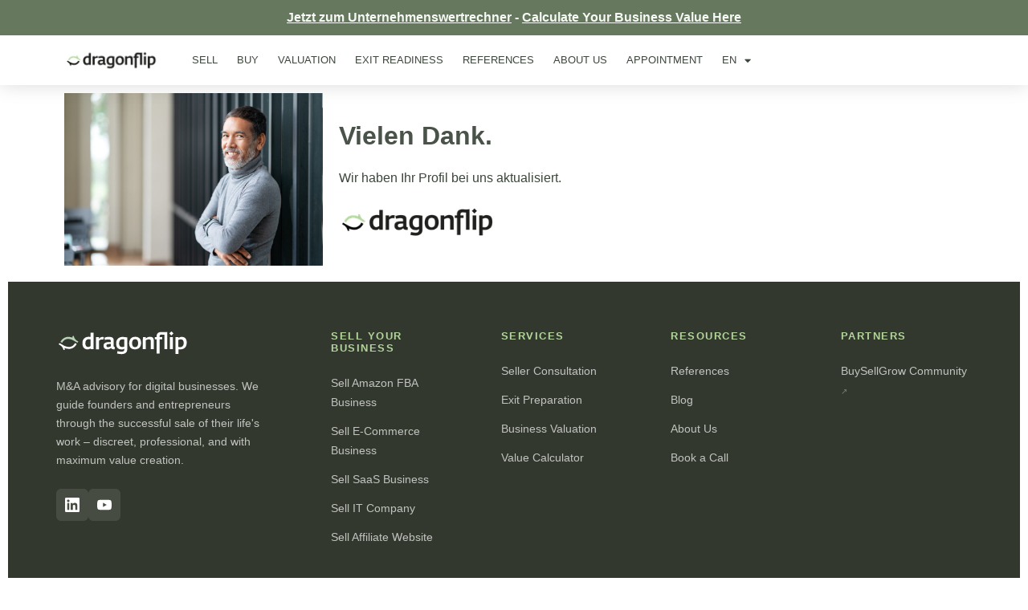

--- FILE ---
content_type: text/html; charset=UTF-8
request_url: https://dragonflip.com/en/confirmation-small-deals/
body_size: 16580
content:
<!doctype html>
<html lang="en-US">
<head>
	<meta charset="UTF-8">
		<meta name="viewport" content="width=device-width, initial-scale=1">
	<link rel="profile" href="https://gmpg.org/xfn/11">
	
	<!-- Google Site Verification -->
	<meta name="google-site-verification" content="FfHVUmycDB8GAyCjazqWbp3MR7kuujkvt7run8d9X24" />
	<meta name='robots' content='index, follow, max-image-preview:large, max-snippet:-1, max-video-preview:-1' />
<link rel="alternate" hreflang="de-de" href="https://dragonflip.com/de/bestaetigung-kleine-deals/" />
<link rel="alternate" hreflang="en-us" href="https://dragonflip.com/en/confirmation-small-deals/" />
<link rel="alternate" hreflang="x-default" href="https://dragonflip.com/de/bestaetigung-kleine-deals/" />

<!-- Google Tag Manager for WordPress by gtm4wp.com -->
<script data-cfasync="false" data-pagespeed-no-defer>
	var gtm4wp_datalayer_name = "dataLayer";
	var dataLayer = dataLayer || [];
</script>
<!-- End Google Tag Manager for WordPress by gtm4wp.com -->
	<!-- This site is optimized with the Yoast SEO plugin v24.9 - https://yoast.com/wordpress/plugins/seo/ -->
	<title>confirmation-small-deals - Dragonflip | Buy and Sell an Online Business</title>
	<link rel="canonical" href="https://dragonflip.com/en/confirmation-small-deals/" />
	<meta property="og:locale" content="en_US" />
	<meta property="og:type" content="article" />
	<meta property="og:title" content="confirmation-small-deals - Dragonflip | Buy and Sell an Online Business" />
	<meta property="og:description" content="Vielen Dank. Wir haben Ihr Profil bei uns aktualisiert." />
	<meta property="og:url" content="https://dragonflip.com/en/confirmation-small-deals/" />
	<meta property="og:site_name" content="Dragonflip | Buy and Sell an Online Business" />
	<meta property="article:modified_time" content="2021-12-13T13:17:17+00:00" />
	<meta property="og:image" content="https://dragonflip.com/wp-content/uploads/2021/11/2019-08-01-dragonflip-business-broker-208734616-1024x683.jpg" />
	<meta name="twitter:card" content="summary_large_image" />
	<meta name="twitter:label1" content="Est. reading time" />
	<meta name="twitter:data1" content="1 minute" />
	<script type="application/ld+json" class="yoast-schema-graph">{"@context":"https://schema.org","@graph":[{"@type":"WebPage","@id":"https://dragonflip.com/en/confirmation-small-deals/","url":"https://dragonflip.com/en/confirmation-small-deals/","name":"confirmation-small-deals - Dragonflip | Buy and Sell an Online Business","isPartOf":{"@id":"https://dragonflip.com/de/#website"},"primaryImageOfPage":{"@id":"https://dragonflip.com/en/confirmation-small-deals/#primaryimage"},"image":{"@id":"https://dragonflip.com/en/confirmation-small-deals/#primaryimage"},"thumbnailUrl":"https://dragonflip.com/wp-content/uploads/2021/11/2019-08-01-dragonflip-business-broker-208734616-1024x683.jpg","datePublished":"2021-02-23T11:51:26+00:00","dateModified":"2021-12-13T13:17:17+00:00","breadcrumb":{"@id":"https://dragonflip.com/en/confirmation-small-deals/#breadcrumb"},"inLanguage":"en-US","potentialAction":[{"@type":"ReadAction","target":["https://dragonflip.com/en/confirmation-small-deals/"]}]},{"@type":"ImageObject","inLanguage":"en-US","@id":"https://dragonflip.com/en/confirmation-small-deals/#primaryimage","url":"https://dragonflip.com/wp-content/uploads/2021/11/2019-08-01-dragonflip-business-broker-208734616-1024x683.jpg","contentUrl":"https://dragonflip.com/wp-content/uploads/2021/11/2019-08-01-dragonflip-business-broker-208734616-1024x683.jpg"},{"@type":"BreadcrumbList","@id":"https://dragonflip.com/en/confirmation-small-deals/#breadcrumb","itemListElement":[{"@type":"ListItem","position":1,"name":"Startseite","item":"https://dragonflip.com/de/"},{"@type":"ListItem","position":2,"name":"confirmation-small-deals"}]},{"@type":"WebSite","@id":"https://dragonflip.com/de/#website","url":"https://dragonflip.com/de/","name":"Dragonflip | Buy and Sell an Online Business","description":"Buy and Sell an Online Business","publisher":{"@id":"https://dragonflip.com/de/#organization"},"potentialAction":[{"@type":"SearchAction","target":{"@type":"EntryPoint","urlTemplate":"https://dragonflip.com/de/?s={search_term_string}"},"query-input":{"@type":"PropertyValueSpecification","valueRequired":true,"valueName":"search_term_string"}}],"inLanguage":"en-US"},{"@type":"Organization","@id":"https://dragonflip.com/de/#organization","name":"Dragonflip GmbH","url":"https://dragonflip.com/de/","logo":{"@type":"ImageObject","inLanguage":"en-US","@id":"https://dragonflip.com/de/#/schema/logo/image/","url":"https://dragonflip.com/wp-content/uploads/2019/07/2019-07-31-logo-dragonflip-website-white.svg","contentUrl":"https://dragonflip.com/wp-content/uploads/2019/07/2019-07-31-logo-dragonflip-website-white.svg","width":1,"height":1,"caption":"Dragonflip GmbH"},"image":{"@id":"https://dragonflip.com/de/#/schema/logo/image/"}}]}</script>
	<!-- / Yoast SEO plugin. -->


<link rel='dns-prefetch' href='//www.googletagmanager.com' />
<link rel="alternate" type="application/rss+xml" title="Dragonflip | Buy and Sell an Online Business &raquo; Feed" href="https://dragonflip.com/en/feed/" />
<link rel="alternate" type="application/rss+xml" title="Dragonflip | Buy and Sell an Online Business &raquo; Comments Feed" href="https://dragonflip.com/en/comments/feed/" />
<link rel="alternate" title="oEmbed (JSON)" type="application/json+oembed" href="https://dragonflip.com/en/wp-json/oembed/1.0/embed?url=https%3A%2F%2Fdragonflip.com%2Fen%2Fconfirmation-small-deals%2F" />
<link rel="alternate" title="oEmbed (XML)" type="text/xml+oembed" href="https://dragonflip.com/en/wp-json/oembed/1.0/embed?url=https%3A%2F%2Fdragonflip.com%2Fen%2Fconfirmation-small-deals%2F&#038;format=xml" />
<style id='wp-img-auto-sizes-contain-inline-css' type='text/css'>
img:is([sizes=auto i],[sizes^="auto," i]){contain-intrinsic-size:3000px 1500px}
/*# sourceURL=wp-img-auto-sizes-contain-inline-css */
</style>
<style id='wp-emoji-styles-inline-css' type='text/css'>

	img.wp-smiley, img.emoji {
		display: inline !important;
		border: none !important;
		box-shadow: none !important;
		height: 1em !important;
		width: 1em !important;
		margin: 0 0.07em !important;
		vertical-align: -0.1em !important;
		background: none !important;
		padding: 0 !important;
	}
/*# sourceURL=wp-emoji-styles-inline-css */
</style>
<style id='classic-theme-styles-inline-css' type='text/css'>
/*! This file is auto-generated */
.wp-block-button__link{color:#fff;background-color:#32373c;border-radius:9999px;box-shadow:none;text-decoration:none;padding:calc(.667em + 2px) calc(1.333em + 2px);font-size:1.125em}.wp-block-file__button{background:#32373c;color:#fff;text-decoration:none}
/*# sourceURL=/wp-includes/css/classic-themes.min.css */
</style>
<link rel='stylesheet' id='jet-engine-frontend-css' href='https://dragonflip.com/wp-content/plugins/jet-engine/assets/css/frontend.css?ver=3.6.1.1' type='text/css' media='all' />
<link rel='stylesheet' id='cmtooltip-css' href='https://dragonflip.com/wp-content/plugins/TooltipProPlus/assets/css/tooltip.min.css?ver=4.4.0' type='text/css' media='all' />
<style id='cmtooltip-inline-css' type='text/css'>
#tt {
				z-index: 1500;
		}
        #tt #ttcont div.glossaryItemTitle {
            width: calc(100% + 9);
            border-top-left-radius: 6px;
            border-top-right-radius: 6px;
            padding: 0;
            text-align: initial;
            margin: -2px -7px 10px;
					color: #000000 !important;
		
					background-color: #transparent;
			border-top: 1px solid transparent;
			border-bottom: 1px solid transparent;
		
					font-size: 13px !important;
		        }

		#tt #ttcont div.glossaryItemBody {
		padding: 0;
					font-size: 13px;
				}
		#tt #ttcont .mobile-link{
					font-size: 13px;
				}

		.mobile-link a.glossaryLink {
		color: #fff !important;
		}
		.mobile-link:before{content: "Term link:  "}

		
		
		.tiles ul.glossaryList li {
		min-width: 100px !important;
		width:100px !important;
		}
		.tiles ul.glossaryList span { min-width:100px; width:100px;  }
		.cm-glossary.tiles.big ul.glossaryList a { min-width:179px; width:179px }
		.cm-glossary.tiles.big ul.glossaryList span { min-width:179px; width:179px; }

				span.glossaryLink, a.glossaryLink {
		border-bottom: dotted 1px #000000;					color: #66795f !important;
				}
		span.glossaryLink.temporary, a.glossaryLink.temporary {
		border-bottom: dotted 1px ;		}
		span.glossaryLink:hover, a.glossaryLink:hover {
		border-bottom: solid 1px #333333;					color:#66795f !important;
				}

				.glossaryList .glossary-link-title {
		font-weight: normal !important;
		}

		
					#tt #tt-btn-close{ color: #222 !important}
		
		.cm-glossary.grid ul.glossaryList li:not(.the-index-letter)  { width: 200px !important}

					#tt #tt-btn-close{
			direction: rtl;
			font-size: 20px !important
			}
		
		
					#tt #ttcont glossaryItemBody * {color: #ffffff}
		

					#glossaryList-nav .ln-letters a.ln-disabled {display: none}
		
					#tt #ttcont a{color: #b3d59c !important}
		
		
		
					#ttcont {
			box-shadow: 0px 0px 20px #666666;
			-moz-box-shadow: 0px 0px 20px #666666;
			-webkit-box-shadow: 0px 0px 20px #666666;
			}
					.cm-glossary.term-carousel .slick-slide,
			.cm-glossary.tiles-with-definition ul > li { height: 250px !important}
					.cm-glossary.tiles-with-definition ul {
			grid-template-columns: repeat(auto-fill, 300px) !important;
			}
					#glossaryList-nav .ln-letters {
			width: 100%;
			display: flex;
			flex-wrap: wrap;
			}
			#glossaryList-nav .ln-letters a {
			text-align: center;
			flex-grow: 1;
			}
					.cm-glossary #glossary-search {
			background-color: #66795f !important;
			}
					.cm-glossary #glossary-search:hover {
			background-color: #66795f !important;
			}
					.cm-glossary #glossary-search {
			color: #ffffff !important;
			}
					.cm-glossary #glossary-search:hover {
			color: #b3d59c !important;
			}
					.cm-glossary.flipboxes-with-definition #glossaryList.glossaryList {
			grid-template-columns: repeat(6, 1fr);
			}
			.cm-glossary.flipboxes-with-definition #glossaryList.glossaryList > li > div.term-block > .glossaryLinkMain,
			.cm-glossary.flipboxes-with-definition #glossaryList.glossaryList > li > div.term-block > .glossaryLink,
			.cm-glossary.flipboxes-with-definition #glossaryList.glossaryList .glossary_itemdesc .glossary-read-more-link {
			background-color: #cecece;
			}
			.cm-glossary.flipboxes-with-definition #glossaryList.glossaryList > li,
			.cm-glossary.flipboxes-with-definition #glossaryList.glossaryList > li > div.term-block > .glossaryLinkMain,
			.cm-glossary.flipboxes-with-definition #glossaryList.glossaryList > li > div.term-block > .glossaryLink,
			.cm-glossary.flipboxes-with-definition #glossaryList.glossaryList > li > div.term-block > .glossary_itemdesc {
			height: 200px;
			}
		
            .cm-glossary.cards-view .ln-letters {
                border: none;
                text-align: center;
            }

            .cm-glossary.cards-view .ln-letters a{
                color: #000;
                width: fit-content;
                border: none;
                font-weight: bold;
                display: inline-block;
                float: unset;
                font-size: 13px;
            }

            .cm-glossary.cards-view .ln-letters .ln-disabled{
                opacity: 0.4;
                cursor: default;
            }

            .cm-glossary.cards-view .glossaryList {
                display: flex;
                flex-wrap: wrap;
                gap: 10px;
                padding: 0;
                width: 100%;
                justify-content: flex-start;
            }

            .cm-glossary.cards-view .glossaryList li.the-index-letter{
                width:100% !important;
                font-size: 30px;
                font-weight: bold;
                color: #000;
            }

            .cm-glossary.cards-view .glossaryList li.the-index-letter *{
                margin: 0 0 15px 15px;
            }

            .cm-glossary.cards-view .glossaryList li:not(.the-index-letter, .the-letter-separator){
                display: flex;
                font-weight: normal;
                width: 30%;
                float: left;
                margin: 0 1% 10px;
                list-style: none;
                background-color: #fff !important;
                color: #00000;
                border: 1px solid #ededf2;
                padding: 13px !important;
                box-shadow: 0 0.625rem 3.125rem rgba(12, 39, 19, 0.2);
                transition: border-top-color .2s ease-in-out, border-top-width .2s ease-in-out, box-shadow .2s ease-in-out;
            }

            .cm-glossary.cards-view .glossaryList li .glossary-link-title {
                color: #00000 !important;
                border: none !important;
            }

            .cm-glossary.cards-view .glossaryList li .glossary_itemdesc {
                color: #000 !important;
            }

            .cm-glossary.cards-view .glossaryList li *{
                all: unset;
                text-decoration: none;
                display: block;
            }

            .cm-glossary.cards-view .glossaryList li:not(.the-index-letter, .the-letter-separator):hover{
                border-top-width: 2px;
                border-top-color: #6bc07f;
                box-shadow: 0 0.625rem 3.125rem rgba(0, 0, 0, .1);
            }
            .cm-glossary.cards-view .glossaryList li .glossary-link-title span{
                font-weight: bold !important;
                font-size: 24px;
                margin-bottom: 13px;
                display: inline-block;
            }

            .cm-glossary.cards-view .glossaryList li:hover .glossary-link-title span{
                color: #6bc07f !important;
            }


        
		.glossary-search-wrapper {
		display: inline-block;
				}


		
		input.glossary-search-term {
				outline: none;
					border-width: 1px;
							border-style: solid;
											color: #000000;
							font-size: 12px;
						}


		
		
		button.glossary-search.button {
		outline: none;
							border-style: none;
									font-size: 12px;
						}
/*# sourceURL=cmtooltip-inline-css */
</style>
<link rel='stylesheet' id='dashicons-css' href='https://dragonflip.com/wp-includes/css/dashicons.min.css?ver=6.9' type='text/css' media='all' />
<link rel='stylesheet' id='simple-banner-style-css' href='https://dragonflip.com/wp-content/plugins/simple-banner/simple-banner.css?ver=2.14.2' type='text/css' media='all' />
<link rel='stylesheet' id='wpml-legacy-horizontal-list-0-css' href='https://dragonflip.com/wp-content/plugins/sitepress-multilingual-cms/templates/language-switchers/legacy-list-horizontal/style.min.css?ver=1' type='text/css' media='all' />
<style id='wpml-legacy-horizontal-list-0-inline-css' type='text/css'>
.wpml-ls-statics-footer a, .wpml-ls-statics-footer .wpml-ls-sub-menu a, .wpml-ls-statics-footer .wpml-ls-sub-menu a:link, .wpml-ls-statics-footer li:not(.wpml-ls-current-language) .wpml-ls-link, .wpml-ls-statics-footer li:not(.wpml-ls-current-language) .wpml-ls-link:link {color:#444444;background-color:#ffffff;}.wpml-ls-statics-footer .wpml-ls-sub-menu a:hover,.wpml-ls-statics-footer .wpml-ls-sub-menu a:focus, .wpml-ls-statics-footer .wpml-ls-sub-menu a:link:hover, .wpml-ls-statics-footer .wpml-ls-sub-menu a:link:focus {color:#000000;background-color:#eeeeee;}.wpml-ls-statics-footer .wpml-ls-current-language > a {color:#444444;background-color:#ffffff;}.wpml-ls-statics-footer .wpml-ls-current-language:hover>a, .wpml-ls-statics-footer .wpml-ls-current-language>a:focus {color:#000000;background-color:#eeeeee;}
/*# sourceURL=wpml-legacy-horizontal-list-0-inline-css */
</style>
<link rel='stylesheet' id='wpml-menu-item-0-css' href='https://dragonflip.com/wp-content/plugins/sitepress-multilingual-cms/templates/language-switchers/menu-item/style.min.css?ver=1' type='text/css' media='all' />
<link rel='stylesheet' id='hello-elementor-css' href='https://dragonflip.com/wp-content/themes/hello-elementor/style.min.css?ver=2.5.0' type='text/css' media='all' />
<link rel='stylesheet' id='hello-elementor-theme-style-css' href='https://dragonflip.com/wp-content/themes/hello-elementor/theme.min.css?ver=2.5.0' type='text/css' media='all' />
<link rel='stylesheet' id='e-animation-fadeIn-css' href='https://dragonflip.com/wp-content/plugins/elementor/assets/lib/animations/styles/fadeIn.min.css?ver=3.28.3' type='text/css' media='all' />
<link rel='stylesheet' id='elementor-frontend-css' href='https://dragonflip.com/wp-content/plugins/elementor/assets/css/frontend.min.css?ver=3.28.3' type='text/css' media='all' />
<link rel='stylesheet' id='widget-image-css' href='https://dragonflip.com/wp-content/plugins/elementor/assets/css/widget-image.min.css?ver=3.28.3' type='text/css' media='all' />
<link rel='stylesheet' id='widget-nav-menu-css' href='https://dragonflip.com/wp-content/plugins/elementor-pro/assets/css/widget-nav-menu.min.css?ver=3.28.2' type='text/css' media='all' />
<link rel='stylesheet' id='e-sticky-css' href='https://dragonflip.com/wp-content/plugins/elementor-pro/assets/css/modules/sticky.min.css?ver=3.28.2' type='text/css' media='all' />
<link rel='stylesheet' id='elementor-icons-css' href='https://dragonflip.com/wp-content/plugins/elementor/assets/lib/eicons/css/elementor-icons.min.css?ver=5.36.0' type='text/css' media='all' />
<link rel='stylesheet' id='elementor-post-3344-css' href='https://dragonflip.com/wp-content/uploads/elementor/css/post-3344.css?ver=1734657752' type='text/css' media='all' />
<link rel='stylesheet' id='widget-heading-css' href='https://dragonflip.com/wp-content/plugins/elementor/assets/css/widget-heading.min.css?ver=3.28.3' type='text/css' media='all' />
<link rel='stylesheet' id='widget-text-editor-css' href='https://dragonflip.com/wp-content/plugins/elementor/assets/css/widget-text-editor.min.css?ver=3.28.3' type='text/css' media='all' />
<link rel='stylesheet' id='elementor-post-2933-css' href='https://dragonflip.com/wp-content/uploads/elementor/css/post-2933.css?ver=1736327099' type='text/css' media='all' />
<link rel='stylesheet' id='elementor-post-4778-css' href='https://dragonflip.com/wp-content/uploads/elementor/css/post-4778.css?ver=1768551317' type='text/css' media='all' />
<link rel='stylesheet' id='elementor-post-4705-css' href='https://dragonflip.com/wp-content/uploads/elementor/css/post-4705.css?ver=1767887333' type='text/css' media='all' />
<link rel='stylesheet' id='eael-general-css' href='https://dragonflip.com/wp-content/plugins/essential-addons-for-elementor-lite/assets/front-end/css/view/general.min.css?ver=6.1.10' type='text/css' media='all' />
<link rel='stylesheet' id='elementor-gf-local-montserrat-css' href='https://dragonflip.com/wp-content/uploads/elementor/google-fonts/css/montserrat.css?ver=1742260908' type='text/css' media='all' />
<link rel='stylesheet' id='elementor-gf-local-raleway-css' href='https://dragonflip.com/wp-content/uploads/elementor/google-fonts/css/raleway.css?ver=1742260922' type='text/css' media='all' />
<link rel='stylesheet' id='elementor-gf-local-roboto-css' href='https://dragonflip.com/wp-content/uploads/elementor/google-fonts/css/roboto.css?ver=1742260945' type='text/css' media='all' />
<link rel='stylesheet' id='elementor-icons-shared-0-css' href='https://dragonflip.com/wp-content/plugins/elementor/assets/lib/font-awesome/css/fontawesome.min.css?ver=5.15.3' type='text/css' media='all' />
<link rel='stylesheet' id='elementor-icons-fa-solid-css' href='https://dragonflip.com/wp-content/plugins/elementor/assets/lib/font-awesome/css/solid.min.css?ver=5.15.3' type='text/css' media='all' />
<script type="text/javascript" src="https://dragonflip.com/wp-content/plugins/TooltipProPlus/assets/js/modernizr.min.js?ver=4.4.0" id="cm-modernizr-js-js"></script>
<script type="text/javascript" src="https://dragonflip.com/wp-includes/js/jquery/jquery.min.js?ver=3.7.1" id="jquery-core-js"></script>
<script type="text/javascript" src="https://dragonflip.com/wp-includes/js/jquery/jquery-migrate.min.js?ver=3.4.1" id="jquery-migrate-js"></script>
<script type="text/javascript" id="tooltip-frontend-js-js-extra">
/* <![CDATA[ */
var cmtt_data = {"cmtooltip":{"placement":"horizontal","clickable":false,"close_on_moveout":true,"only_on_button":false,"touch_anywhere":false,"delay":0,"timer":0,"minw":200,"maxw":400,"top":5,"left":25,"endalpha":95,"zIndex":1500,"borderStyle":"none","borderWidth":"0px","borderColor":"#000000","background":"#66795f","title_background":"transparent","foreground":"#ffffff","fontSize":"13px","padding":"2px 12px 3px 7px","borderRadius":"6px","tooltipDisplayanimation":"no_animation","tooltipHideanimation":"no_animation","toolip_dom_move":false,"link_whole_tt":false,"close_button":true,"close_button_mobile":true,"close_symbol":"dashicons-no "},"ajaxurl":"https://dragonflip.com/wp-admin/admin-ajax.php","post_id":"2933","mobile_disable_tooltips":"0","desktop_disable_tooltips":"0","tooltip_on_click":"0","exclude_ajax":"cmttst_event_save","footnote_background_color":"#eaf3ff","mobile_support":"","cmtooltip_definitions":[]};
//# sourceURL=tooltip-frontend-js-js-extra
/* ]]> */
</script>
<script type="text/javascript" src="https://dragonflip.com/wp-content/plugins/TooltipProPlus/assets/js/tooltip.min.js?ver=4.4.0" id="tooltip-frontend-js-js"></script>
<script type="text/javascript" id="simple-banner-script-js-before">
/* <![CDATA[ */
const simpleBannerScriptParams = {"version":"2.14.2","hide_simple_banner":"no","simple_banner_position":"sticky","header_margin":"","header_padding":"","simple_banner_text":"<a href=\"https:\/\/dragonflip.com\/de\/calculator\/\" style=\"text-decoration: underline\">Jetzt zum Unternehmenswertrechner<\/a> - <a href=\"https:\/\/dragonflip.com\/en\/calculator\/\" style=\"text-decoration: underline\">Calculate Your Business Value Here<\/a>","pro_version_enabled":"","disabled_on_current_page":false,"debug_mode":"","id":2933,"disabled_pages_array":[],"is_current_page_a_post":false,"disabled_on_posts":"","simple_banner_font_size":"","simple_banner_color":"#66795f","simple_banner_text_color":"","simple_banner_link_color":"#f7f9f5","simple_banner_close_color":"","simple_banner_custom_css":"","simple_banner_scrolling_custom_css":"","simple_banner_text_custom_css":"","simple_banner_button_css":"","site_custom_css":"","keep_site_custom_css":"","site_custom_js":"","keep_site_custom_js":"","wp_body_open_enabled":"on","wp_body_open":true,"close_button_enabled":"","close_button_expiration":"","close_button_cookie_set":false,"simple_banner_remove_after_date":""}
//# sourceURL=simple-banner-script-js-before
/* ]]> */
</script>
<script type="text/javascript" src="https://dragonflip.com/wp-content/plugins/simple-banner/simple-banner.js?ver=2.14.2" id="simple-banner-script-js"></script>
<script type="text/javascript" id="wpml-browser-redirect-js-extra">
/* <![CDATA[ */
var wpml_browser_redirect_params = {"pageLanguage":"en","languageUrls":{"de_de":"https://dragonflip.com/de/bestaetigung-kleine-deals/","de":"https://dragonflip.com/de/bestaetigung-kleine-deals/","en_us":"https://dragonflip.com/en/confirmation-small-deals/","en":"https://dragonflip.com/en/confirmation-small-deals/","us":"https://dragonflip.com/en/confirmation-small-deals/"},"cookie":{"name":"_icl_visitor_lang_js","domain":"dragonflip.com","path":"/","expiration":96}};
//# sourceURL=wpml-browser-redirect-js-extra
/* ]]> */
</script>
<script type="text/javascript" src="https://dragonflip.com/wp-content/plugins/sitepress-multilingual-cms/dist/js/browser-redirect/app.js?ver=473900" id="wpml-browser-redirect-js"></script>

<!-- Google tag (gtag.js) snippet added by Site Kit -->

<!-- Google Analytics snippet added by Site Kit -->
<script type="text/javascript" src="https://www.googletagmanager.com/gtag/js?id=GT-TBNMKVTJ" id="google_gtagjs-js" async></script>
<script type="text/javascript" id="google_gtagjs-js-after">
/* <![CDATA[ */
window.dataLayer = window.dataLayer || [];function gtag(){dataLayer.push(arguments);}
gtag("set","linker",{"domains":["dragonflip.com"]});
gtag("js", new Date());
gtag("set", "developer_id.dZTNiMT", true);
gtag("config", "GT-TBNMKVTJ");
 window._googlesitekit = window._googlesitekit || {}; window._googlesitekit.throttledEvents = []; window._googlesitekit.gtagEvent = (name, data) => { var key = JSON.stringify( { name, data } ); if ( !! window._googlesitekit.throttledEvents[ key ] ) { return; } window._googlesitekit.throttledEvents[ key ] = true; setTimeout( () => { delete window._googlesitekit.throttledEvents[ key ]; }, 5 ); gtag( "event", name, { ...data, event_source: "site-kit" } ); } 
//# sourceURL=google_gtagjs-js-after
/* ]]> */
</script>

<!-- End Google tag (gtag.js) snippet added by Site Kit -->
<link rel="https://api.w.org/" href="https://dragonflip.com/en/wp-json/" /><link rel="alternate" title="JSON" type="application/json" href="https://dragonflip.com/en/wp-json/wp/v2/pages/2933" /><link rel="EditURI" type="application/rsd+xml" title="RSD" href="https://dragonflip.com/xmlrpc.php?rsd" />
<meta name="generator" content="WordPress 6.9" />
<link rel='shortlink' href='https://dragonflip.com/en/?p=2933' />
<meta name="generator" content="WPML ver:4.7.3 stt:1,3;" />
<meta name="generator" content="Site Kit by Google 1.150.0" /><style type="text/css">.simple-banner{position:sticky;}</style><style type="text/css">.simple-banner{background:#66795f;}</style><style type="text/css">.simple-banner .simple-banner-text{color: #ffffff;}</style><style type="text/css">.simple-banner .simple-banner-text a{color:#f7f9f5;}</style><style id="simple-banner-site-custom-css-dummy" type="text/css"></style><script id="simple-banner-site-custom-js-dummy" type="text/javascript"></script>
<!-- Google Tag Manager for WordPress by gtm4wp.com -->
<!-- GTM Container placement set to automatic -->
<script data-cfasync="false" data-pagespeed-no-defer type="text/javascript">
	var dataLayer_content = {"pagePostType":"page","pagePostType2":"single-page","pagePostAuthor":"wilhelm@dragonflip.com"};
	dataLayer.push( dataLayer_content );
</script>
<script data-cfasync="false">
(function(w,d,s,l,i){w[l]=w[l]||[];w[l].push({'gtm.start':
new Date().getTime(),event:'gtm.js'});var f=d.getElementsByTagName(s)[0],
j=d.createElement(s),dl=l!='dataLayer'?'&l='+l:'';j.async=true;j.src=
'//www.googletagmanager.com/gtm.js?id='+i+dl;f.parentNode.insertBefore(j,f);
})(window,document,'script','dataLayer','GTM-NBQ9JMG');
</script>
<!-- End Google Tag Manager for WordPress by gtm4wp.com --><meta name="generator" content="Elementor 3.28.3; features: additional_custom_breakpoints, e_local_google_fonts; settings: css_print_method-external, google_font-enabled, font_display-auto">
			<style>
				.e-con.e-parent:nth-of-type(n+4):not(.e-lazyloaded):not(.e-no-lazyload),
				.e-con.e-parent:nth-of-type(n+4):not(.e-lazyloaded):not(.e-no-lazyload) * {
					background-image: none !important;
				}
				@media screen and (max-height: 1024px) {
					.e-con.e-parent:nth-of-type(n+3):not(.e-lazyloaded):not(.e-no-lazyload),
					.e-con.e-parent:nth-of-type(n+3):not(.e-lazyloaded):not(.e-no-lazyload) * {
						background-image: none !important;
					}
				}
				@media screen and (max-height: 640px) {
					.e-con.e-parent:nth-of-type(n+2):not(.e-lazyloaded):not(.e-no-lazyload),
					.e-con.e-parent:nth-of-type(n+2):not(.e-lazyloaded):not(.e-no-lazyload) * {
						background-image: none !important;
					}
				}
			</style>
			
<!-- Google Tag Manager snippet added by Site Kit -->
<script type="text/javascript">
/* <![CDATA[ */

			( function( w, d, s, l, i ) {
				w[l] = w[l] || [];
				w[l].push( {'gtm.start': new Date().getTime(), event: 'gtm.js'} );
				var f = d.getElementsByTagName( s )[0],
					j = d.createElement( s ), dl = l != 'dataLayer' ? '&l=' + l : '';
				j.async = true;
				j.src = 'https://www.googletagmanager.com/gtm.js?id=' + i + dl;
				f.parentNode.insertBefore( j, f );
			} )( window, document, 'script', 'dataLayer', 'GTM-NBQ9JMG' );
			
/* ]]> */
</script>

<!-- End Google Tag Manager snippet added by Site Kit -->
<link rel="icon" href="https://dragonflip.com/wp-content/uploads/2024/05/cropped-2019-08-09-dragonflip-logo-symbol-32x32.png" sizes="32x32" />
<link rel="icon" href="https://dragonflip.com/wp-content/uploads/2024/05/cropped-2019-08-09-dragonflip-logo-symbol-192x192.png" sizes="192x192" />
<link rel="apple-touch-icon" href="https://dragonflip.com/wp-content/uploads/2024/05/cropped-2019-08-09-dragonflip-logo-symbol-180x180.png" />
<meta name="msapplication-TileImage" content="https://dragonflip.com/wp-content/uploads/2024/05/cropped-2019-08-09-dragonflip-logo-symbol-270x270.png" />
<style id='global-styles-inline-css' type='text/css'>
:root{--wp--preset--aspect-ratio--square: 1;--wp--preset--aspect-ratio--4-3: 4/3;--wp--preset--aspect-ratio--3-4: 3/4;--wp--preset--aspect-ratio--3-2: 3/2;--wp--preset--aspect-ratio--2-3: 2/3;--wp--preset--aspect-ratio--16-9: 16/9;--wp--preset--aspect-ratio--9-16: 9/16;--wp--preset--color--black: #000000;--wp--preset--color--cyan-bluish-gray: #abb8c3;--wp--preset--color--white: #ffffff;--wp--preset--color--pale-pink: #f78da7;--wp--preset--color--vivid-red: #cf2e2e;--wp--preset--color--luminous-vivid-orange: #ff6900;--wp--preset--color--luminous-vivid-amber: #fcb900;--wp--preset--color--light-green-cyan: #7bdcb5;--wp--preset--color--vivid-green-cyan: #00d084;--wp--preset--color--pale-cyan-blue: #8ed1fc;--wp--preset--color--vivid-cyan-blue: #0693e3;--wp--preset--color--vivid-purple: #9b51e0;--wp--preset--gradient--vivid-cyan-blue-to-vivid-purple: linear-gradient(135deg,rgb(6,147,227) 0%,rgb(155,81,224) 100%);--wp--preset--gradient--light-green-cyan-to-vivid-green-cyan: linear-gradient(135deg,rgb(122,220,180) 0%,rgb(0,208,130) 100%);--wp--preset--gradient--luminous-vivid-amber-to-luminous-vivid-orange: linear-gradient(135deg,rgb(252,185,0) 0%,rgb(255,105,0) 100%);--wp--preset--gradient--luminous-vivid-orange-to-vivid-red: linear-gradient(135deg,rgb(255,105,0) 0%,rgb(207,46,46) 100%);--wp--preset--gradient--very-light-gray-to-cyan-bluish-gray: linear-gradient(135deg,rgb(238,238,238) 0%,rgb(169,184,195) 100%);--wp--preset--gradient--cool-to-warm-spectrum: linear-gradient(135deg,rgb(74,234,220) 0%,rgb(151,120,209) 20%,rgb(207,42,186) 40%,rgb(238,44,130) 60%,rgb(251,105,98) 80%,rgb(254,248,76) 100%);--wp--preset--gradient--blush-light-purple: linear-gradient(135deg,rgb(255,206,236) 0%,rgb(152,150,240) 100%);--wp--preset--gradient--blush-bordeaux: linear-gradient(135deg,rgb(254,205,165) 0%,rgb(254,45,45) 50%,rgb(107,0,62) 100%);--wp--preset--gradient--luminous-dusk: linear-gradient(135deg,rgb(255,203,112) 0%,rgb(199,81,192) 50%,rgb(65,88,208) 100%);--wp--preset--gradient--pale-ocean: linear-gradient(135deg,rgb(255,245,203) 0%,rgb(182,227,212) 50%,rgb(51,167,181) 100%);--wp--preset--gradient--electric-grass: linear-gradient(135deg,rgb(202,248,128) 0%,rgb(113,206,126) 100%);--wp--preset--gradient--midnight: linear-gradient(135deg,rgb(2,3,129) 0%,rgb(40,116,252) 100%);--wp--preset--font-size--small: 13px;--wp--preset--font-size--medium: 20px;--wp--preset--font-size--large: 36px;--wp--preset--font-size--x-large: 42px;--wp--preset--spacing--20: 0.44rem;--wp--preset--spacing--30: 0.67rem;--wp--preset--spacing--40: 1rem;--wp--preset--spacing--50: 1.5rem;--wp--preset--spacing--60: 2.25rem;--wp--preset--spacing--70: 3.38rem;--wp--preset--spacing--80: 5.06rem;--wp--preset--shadow--natural: 6px 6px 9px rgba(0, 0, 0, 0.2);--wp--preset--shadow--deep: 12px 12px 50px rgba(0, 0, 0, 0.4);--wp--preset--shadow--sharp: 6px 6px 0px rgba(0, 0, 0, 0.2);--wp--preset--shadow--outlined: 6px 6px 0px -3px rgb(255, 255, 255), 6px 6px rgb(0, 0, 0);--wp--preset--shadow--crisp: 6px 6px 0px rgb(0, 0, 0);}:where(.is-layout-flex){gap: 0.5em;}:where(.is-layout-grid){gap: 0.5em;}body .is-layout-flex{display: flex;}.is-layout-flex{flex-wrap: wrap;align-items: center;}.is-layout-flex > :is(*, div){margin: 0;}body .is-layout-grid{display: grid;}.is-layout-grid > :is(*, div){margin: 0;}:where(.wp-block-columns.is-layout-flex){gap: 2em;}:where(.wp-block-columns.is-layout-grid){gap: 2em;}:where(.wp-block-post-template.is-layout-flex){gap: 1.25em;}:where(.wp-block-post-template.is-layout-grid){gap: 1.25em;}.has-black-color{color: var(--wp--preset--color--black) !important;}.has-cyan-bluish-gray-color{color: var(--wp--preset--color--cyan-bluish-gray) !important;}.has-white-color{color: var(--wp--preset--color--white) !important;}.has-pale-pink-color{color: var(--wp--preset--color--pale-pink) !important;}.has-vivid-red-color{color: var(--wp--preset--color--vivid-red) !important;}.has-luminous-vivid-orange-color{color: var(--wp--preset--color--luminous-vivid-orange) !important;}.has-luminous-vivid-amber-color{color: var(--wp--preset--color--luminous-vivid-amber) !important;}.has-light-green-cyan-color{color: var(--wp--preset--color--light-green-cyan) !important;}.has-vivid-green-cyan-color{color: var(--wp--preset--color--vivid-green-cyan) !important;}.has-pale-cyan-blue-color{color: var(--wp--preset--color--pale-cyan-blue) !important;}.has-vivid-cyan-blue-color{color: var(--wp--preset--color--vivid-cyan-blue) !important;}.has-vivid-purple-color{color: var(--wp--preset--color--vivid-purple) !important;}.has-black-background-color{background-color: var(--wp--preset--color--black) !important;}.has-cyan-bluish-gray-background-color{background-color: var(--wp--preset--color--cyan-bluish-gray) !important;}.has-white-background-color{background-color: var(--wp--preset--color--white) !important;}.has-pale-pink-background-color{background-color: var(--wp--preset--color--pale-pink) !important;}.has-vivid-red-background-color{background-color: var(--wp--preset--color--vivid-red) !important;}.has-luminous-vivid-orange-background-color{background-color: var(--wp--preset--color--luminous-vivid-orange) !important;}.has-luminous-vivid-amber-background-color{background-color: var(--wp--preset--color--luminous-vivid-amber) !important;}.has-light-green-cyan-background-color{background-color: var(--wp--preset--color--light-green-cyan) !important;}.has-vivid-green-cyan-background-color{background-color: var(--wp--preset--color--vivid-green-cyan) !important;}.has-pale-cyan-blue-background-color{background-color: var(--wp--preset--color--pale-cyan-blue) !important;}.has-vivid-cyan-blue-background-color{background-color: var(--wp--preset--color--vivid-cyan-blue) !important;}.has-vivid-purple-background-color{background-color: var(--wp--preset--color--vivid-purple) !important;}.has-black-border-color{border-color: var(--wp--preset--color--black) !important;}.has-cyan-bluish-gray-border-color{border-color: var(--wp--preset--color--cyan-bluish-gray) !important;}.has-white-border-color{border-color: var(--wp--preset--color--white) !important;}.has-pale-pink-border-color{border-color: var(--wp--preset--color--pale-pink) !important;}.has-vivid-red-border-color{border-color: var(--wp--preset--color--vivid-red) !important;}.has-luminous-vivid-orange-border-color{border-color: var(--wp--preset--color--luminous-vivid-orange) !important;}.has-luminous-vivid-amber-border-color{border-color: var(--wp--preset--color--luminous-vivid-amber) !important;}.has-light-green-cyan-border-color{border-color: var(--wp--preset--color--light-green-cyan) !important;}.has-vivid-green-cyan-border-color{border-color: var(--wp--preset--color--vivid-green-cyan) !important;}.has-pale-cyan-blue-border-color{border-color: var(--wp--preset--color--pale-cyan-blue) !important;}.has-vivid-cyan-blue-border-color{border-color: var(--wp--preset--color--vivid-cyan-blue) !important;}.has-vivid-purple-border-color{border-color: var(--wp--preset--color--vivid-purple) !important;}.has-vivid-cyan-blue-to-vivid-purple-gradient-background{background: var(--wp--preset--gradient--vivid-cyan-blue-to-vivid-purple) !important;}.has-light-green-cyan-to-vivid-green-cyan-gradient-background{background: var(--wp--preset--gradient--light-green-cyan-to-vivid-green-cyan) !important;}.has-luminous-vivid-amber-to-luminous-vivid-orange-gradient-background{background: var(--wp--preset--gradient--luminous-vivid-amber-to-luminous-vivid-orange) !important;}.has-luminous-vivid-orange-to-vivid-red-gradient-background{background: var(--wp--preset--gradient--luminous-vivid-orange-to-vivid-red) !important;}.has-very-light-gray-to-cyan-bluish-gray-gradient-background{background: var(--wp--preset--gradient--very-light-gray-to-cyan-bluish-gray) !important;}.has-cool-to-warm-spectrum-gradient-background{background: var(--wp--preset--gradient--cool-to-warm-spectrum) !important;}.has-blush-light-purple-gradient-background{background: var(--wp--preset--gradient--blush-light-purple) !important;}.has-blush-bordeaux-gradient-background{background: var(--wp--preset--gradient--blush-bordeaux) !important;}.has-luminous-dusk-gradient-background{background: var(--wp--preset--gradient--luminous-dusk) !important;}.has-pale-ocean-gradient-background{background: var(--wp--preset--gradient--pale-ocean) !important;}.has-electric-grass-gradient-background{background: var(--wp--preset--gradient--electric-grass) !important;}.has-midnight-gradient-background{background: var(--wp--preset--gradient--midnight) !important;}.has-small-font-size{font-size: var(--wp--preset--font-size--small) !important;}.has-medium-font-size{font-size: var(--wp--preset--font-size--medium) !important;}.has-large-font-size{font-size: var(--wp--preset--font-size--large) !important;}.has-x-large-font-size{font-size: var(--wp--preset--font-size--x-large) !important;}
/*# sourceURL=global-styles-inline-css */
</style>
</head>
<body data-rsssl=1 class="wp-singular page-template-default page page-id-2933 wp-theme-hello-elementor elementor-default elementor-kit-3344 elementor-page elementor-page-2933">

		<!-- Google Tag Manager (noscript) snippet added by Site Kit -->
		<noscript>
			<iframe src="https://www.googletagmanager.com/ns.html?id=GTM-NBQ9JMG" height="0" width="0" style="display:none;visibility:hidden"></iframe>
		</noscript>
		<!-- End Google Tag Manager (noscript) snippet added by Site Kit -->
		<div id="simple-banner" class="simple-banner"><div class="simple-banner-text"><span><a href="https://dragonflip.com/de/calculator/" style="text-decoration: underline">Jetzt zum Unternehmenswertrechner</a> - <a href="https://dragonflip.com/en/calculator/" style="text-decoration: underline">Calculate Your Business Value Here</a></span></div></div>
<!-- GTM Container placement set to automatic -->
<!-- Google Tag Manager (noscript) -->
				<noscript><iframe src="https://www.googletagmanager.com/ns.html?id=GTM-NBQ9JMG" height="0" width="0" style="display:none;visibility:hidden" aria-hidden="true"></iframe></noscript>
<!-- End Google Tag Manager (noscript) -->		<div data-elementor-type="header" data-elementor-id="4778" class="elementor elementor-4778 elementor-location-header" data-elementor-post-type="elementor_library">
					<header class="elementor-section elementor-top-section elementor-element elementor-element-7c259807 elementor-section-content-middle elementor-section-boxed elementor-section-height-default elementor-section-height-default" data-id="7c259807" data-element_type="section" data-settings="{&quot;background_background&quot;:&quot;classic&quot;,&quot;sticky&quot;:&quot;top&quot;,&quot;sticky_on&quot;:[&quot;desktop&quot;,&quot;tablet&quot;,&quot;mobile&quot;],&quot;sticky_offset&quot;:0,&quot;sticky_effects_offset&quot;:0,&quot;sticky_anchor_link_offset&quot;:0}">
						<div class="elementor-container elementor-column-gap-no">
					<div class="elementor-column elementor-col-33 elementor-top-column elementor-element elementor-element-461183da" data-id="461183da" data-element_type="column">
			<div class="elementor-widget-wrap elementor-element-populated">
						<div class="elementor-element elementor-element-ffbd69a elementor-widget__width-initial elementor-invisible elementor-widget elementor-widget-image" data-id="ffbd69a" data-element_type="widget" data-settings="{&quot;_animation&quot;:&quot;fadeIn&quot;}" data-widget_type="image.default">
				<div class="elementor-widget-container">
																<a href="https://dragonflip.com/en/">
							<img width="250" height="60" src="https://dragonflip.com/wp-content/uploads/2021/11/2019-08-09-dragonflip-logo-copy.png" class="attachment-large size-large wp-image-4136" alt="" />								</a>
															</div>
				</div>
					</div>
		</div>
				<div class="elementor-column elementor-col-33 elementor-top-column elementor-element elementor-element-17bb46a7" data-id="17bb46a7" data-element_type="column">
			<div class="elementor-widget-wrap elementor-element-populated">
						<div class="elementor-element elementor-element-20740247 elementor-nav-menu__align-start elementor-nav-menu--dropdown-mobile elementor-nav-menu--stretch elementor-widget__width-initial elementor-nav-menu__text-align-aside elementor-nav-menu--toggle elementor-nav-menu--burger elementor-widget elementor-widget-nav-menu" data-id="20740247" data-element_type="widget" data-settings="{&quot;full_width&quot;:&quot;stretch&quot;,&quot;layout&quot;:&quot;horizontal&quot;,&quot;submenu_icon&quot;:{&quot;value&quot;:&quot;&lt;i class=\&quot;fas fa-caret-down\&quot;&gt;&lt;\/i&gt;&quot;,&quot;library&quot;:&quot;fa-solid&quot;},&quot;toggle&quot;:&quot;burger&quot;}" data-widget_type="nav-menu.default">
				<div class="elementor-widget-container">
								<nav aria-label="Menü" class="elementor-nav-menu--main elementor-nav-menu__container elementor-nav-menu--layout-horizontal e--pointer-underline e--animation-grow">
				<ul id="menu-1-20740247" class="elementor-nav-menu"><li class="menu-item menu-item-type-post_type menu-item-object-page menu-item-4420"><a href="https://dragonflip.com/en/sell/" class="elementor-item">Sell</a></li>
<li class="menu-item menu-item-type-post_type menu-item-object-page menu-item-10223"><a href="https://dragonflip.com/en/buy-en/" class="elementor-item">Buy</a></li>
<li class="menu-item menu-item-type-post_type menu-item-object-page menu-item-13879"><a href="https://dragonflip.com/en/business-valuation/" class="elementor-item">Valuation</a></li>
<li class="menu-item menu-item-type-post_type menu-item-object-page menu-item-13880"><a href="https://dragonflip.com/en/exit-readiness/" class="elementor-item">Exit Readiness</a></li>
<li class="menu-item menu-item-type-post_type menu-item-object-page menu-item-8456"><a href="https://dragonflip.com/en/references/" class="elementor-item">References</a></li>
<li class="menu-item menu-item-type-post_type menu-item-object-page menu-item-4395"><a href="https://dragonflip.com/en/about-us/" class="elementor-item">About us</a></li>
<li class="menu-item menu-item-type-custom menu-item-object-custom menu-item-8457"><a href="https://dragonflip.com/en/consultation/" class="elementor-item">Appointment</a></li>
<li class="menu-item wpml-ls-slot-2 wpml-ls-item wpml-ls-item-en wpml-ls-current-language wpml-ls-menu-item wpml-ls-last-item menu-item-type-wpml_ls_menu_item menu-item-object-wpml_ls_menu_item menu-item-has-children menu-item-wpml-ls-2-en"><a href="https://dragonflip.com/en/confirmation-small-deals/" title="Switch to EN" class="elementor-item"><span class="wpml-ls-native" lang="en">EN</span></a>
<ul class="sub-menu elementor-nav-menu--dropdown">
	<li class="menu-item wpml-ls-slot-2 wpml-ls-item wpml-ls-item-de wpml-ls-menu-item wpml-ls-first-item menu-item-type-wpml_ls_menu_item menu-item-object-wpml_ls_menu_item menu-item-wpml-ls-2-de"><a href="https://dragonflip.com/de/bestaetigung-kleine-deals/" title="Switch to DE" class="elementor-sub-item"><span class="wpml-ls-native" lang="de">DE</span></a></li>
</ul>
</li>
</ul>			</nav>
					<div class="elementor-menu-toggle" role="button" tabindex="0" aria-label="Menu Toggle" aria-expanded="false">
			<i aria-hidden="true" role="presentation" class="elementor-menu-toggle__icon--open eicon-menu-bar"></i><i aria-hidden="true" role="presentation" class="elementor-menu-toggle__icon--close eicon-close"></i>		</div>
					<nav class="elementor-nav-menu--dropdown elementor-nav-menu__container" aria-hidden="true">
				<ul id="menu-2-20740247" class="elementor-nav-menu"><li class="menu-item menu-item-type-post_type menu-item-object-page menu-item-4420"><a href="https://dragonflip.com/en/sell/" class="elementor-item" tabindex="-1">Sell</a></li>
<li class="menu-item menu-item-type-post_type menu-item-object-page menu-item-10223"><a href="https://dragonflip.com/en/buy-en/" class="elementor-item" tabindex="-1">Buy</a></li>
<li class="menu-item menu-item-type-post_type menu-item-object-page menu-item-13879"><a href="https://dragonflip.com/en/business-valuation/" class="elementor-item" tabindex="-1">Valuation</a></li>
<li class="menu-item menu-item-type-post_type menu-item-object-page menu-item-13880"><a href="https://dragonflip.com/en/exit-readiness/" class="elementor-item" tabindex="-1">Exit Readiness</a></li>
<li class="menu-item menu-item-type-post_type menu-item-object-page menu-item-8456"><a href="https://dragonflip.com/en/references/" class="elementor-item" tabindex="-1">References</a></li>
<li class="menu-item menu-item-type-post_type menu-item-object-page menu-item-4395"><a href="https://dragonflip.com/en/about-us/" class="elementor-item" tabindex="-1">About us</a></li>
<li class="menu-item menu-item-type-custom menu-item-object-custom menu-item-8457"><a href="https://dragonflip.com/en/consultation/" class="elementor-item" tabindex="-1">Appointment</a></li>
<li class="menu-item wpml-ls-slot-2 wpml-ls-item wpml-ls-item-en wpml-ls-current-language wpml-ls-menu-item wpml-ls-last-item menu-item-type-wpml_ls_menu_item menu-item-object-wpml_ls_menu_item menu-item-has-children menu-item-wpml-ls-2-en"><a href="https://dragonflip.com/en/confirmation-small-deals/" title="Switch to EN" class="elementor-item" tabindex="-1"><span class="wpml-ls-native" lang="en">EN</span></a>
<ul class="sub-menu elementor-nav-menu--dropdown">
	<li class="menu-item wpml-ls-slot-2 wpml-ls-item wpml-ls-item-de wpml-ls-menu-item wpml-ls-first-item menu-item-type-wpml_ls_menu_item menu-item-object-wpml_ls_menu_item menu-item-wpml-ls-2-de"><a href="https://dragonflip.com/de/bestaetigung-kleine-deals/" title="Switch to DE" class="elementor-sub-item" tabindex="-1"><span class="wpml-ls-native" lang="de">DE</span></a></li>
</ul>
</li>
</ul>			</nav>
						</div>
				</div>
					</div>
		</div>
				<div class="elementor-column elementor-col-33 elementor-top-column elementor-element elementor-element-a56f4e5 elementor-hidden-tablet elementor-hidden-mobile" data-id="a56f4e5" data-element_type="column">
			<div class="elementor-widget-wrap elementor-element-populated">
							</div>
		</div>
					</div>
		</header>
				</div>
		
<main id="content" class="site-main post-2933 page type-page status-publish hentry" role="main">
		<div class="page-content">
				<div data-elementor-type="wp-page" data-elementor-id="2933" class="elementor elementor-2933" data-elementor-post-type="page">
						<section class="elementor-section elementor-top-section elementor-element elementor-element-6fb8b10 elementor-section-boxed elementor-section-height-default elementor-section-height-default" data-id="6fb8b10" data-element_type="section">
						<div class="elementor-container elementor-column-gap-default">
					<div class="elementor-column elementor-col-50 elementor-top-column elementor-element elementor-element-50dec77" data-id="50dec77" data-element_type="column">
			<div class="elementor-widget-wrap elementor-element-populated">
						<div class="elementor-element elementor-element-b64b9b1 elementor-widget elementor-widget-image" data-id="b64b9b1" data-element_type="widget" data-widget_type="image.default">
				<div class="elementor-widget-container">
															<img fetchpriority="high" decoding="async" width="800" height="534" src="https://dragonflip.com/wp-content/uploads/2021/11/2019-08-01-dragonflip-business-broker-208734616-1024x683.jpg" class="attachment-large size-large wp-image-4134" alt="" srcset="https://dragonflip.com/wp-content/uploads/2021/11/2019-08-01-dragonflip-business-broker-208734616-1024x683.jpg 1024w, https://dragonflip.com/wp-content/uploads/2021/11/2019-08-01-dragonflip-business-broker-208734616-300x200.jpg 300w, https://dragonflip.com/wp-content/uploads/2021/11/2019-08-01-dragonflip-business-broker-208734616-768x512.jpg 768w, https://dragonflip.com/wp-content/uploads/2021/11/2019-08-01-dragonflip-business-broker-208734616-1536x1025.jpg 1536w, https://dragonflip.com/wp-content/uploads/2021/11/2019-08-01-dragonflip-business-broker-208734616-2048x1366.jpg 2048w" sizes="(max-width: 800px) 100vw, 800px" />															</div>
				</div>
					</div>
		</div>
				<div class="elementor-column elementor-col-50 elementor-top-column elementor-element elementor-element-ad31aa4" data-id="ad31aa4" data-element_type="column">
			<div class="elementor-widget-wrap elementor-element-populated">
						<div class="elementor-element elementor-element-546a166 elementor-widget elementor-widget-heading" data-id="546a166" data-element_type="widget" data-widget_type="heading.default">
				<div class="elementor-widget-container">
					<h2 class="elementor-heading-title elementor-size-default">Vielen Dank.</h2>				</div>
				</div>
				<div class="elementor-element elementor-element-922e04f elementor-widget elementor-widget-text-editor" data-id="922e04f" data-element_type="widget" data-widget_type="text-editor.default">
				<div class="elementor-widget-container">
									Wir haben Ihr Profil bei uns aktualisiert.								</div>
				</div>
				<div class="elementor-element elementor-element-d4bf472 elementor-widget elementor-widget-image" data-id="d4bf472" data-element_type="widget" data-widget_type="image.default">
				<div class="elementor-widget-container">
															<img decoding="async" width="250" height="60" src="https://dragonflip.com/wp-content/uploads/2021/11/2019-08-09-dragonflip-logo-copy.png" class="attachment-large size-large wp-image-4136" alt="" />															</div>
				</div>
					</div>
		</div>
					</div>
		</section>
				</div>
				<div class="post-tags">
					</div>
			</div>

	<section id="comments" class="comments-area">

	


</section><!-- .comments-area -->
</main>

			<div data-elementor-type="footer" data-elementor-id="4705" class="elementor elementor-4705 elementor-location-footer" data-elementor-post-type="elementor_library">
					<section class="elementor-section elementor-top-section elementor-element elementor-element-4a6da29 elementor-hidden-desktop elementor-hidden-tablet elementor-hidden-mobile elementor-section-boxed elementor-section-height-default elementor-section-height-default" data-id="4a6da29" data-element_type="section" data-settings="{&quot;background_background&quot;:&quot;classic&quot;}">
						<div class="elementor-container elementor-column-gap-default">
					<div class="elementor-column elementor-col-33 elementor-top-column elementor-element elementor-element-ec60816" data-id="ec60816" data-element_type="column">
			<div class="elementor-widget-wrap elementor-element-populated">
						<div class="elementor-element elementor-element-6217e76 elementor-widget elementor-widget-image" data-id="6217e76" data-element_type="widget" data-widget_type="image.default">
				<div class="elementor-widget-container">
															<img width="300" height="110" src="https://dragonflip.com/wp-content/uploads/2024/02/iBanFirst2023_logo_BlackBackground-300x110.png" class="attachment-medium size-medium wp-image-9495" alt="" srcset="https://dragonflip.com/wp-content/uploads/2024/02/iBanFirst2023_logo_BlackBackground-300x110.png 300w, https://dragonflip.com/wp-content/uploads/2024/02/iBanFirst2023_logo_BlackBackground-1024x377.png 1024w, https://dragonflip.com/wp-content/uploads/2024/02/iBanFirst2023_logo_BlackBackground-768x283.png 768w, https://dragonflip.com/wp-content/uploads/2024/02/iBanFirst2023_logo_BlackBackground-1536x566.png 1536w, https://dragonflip.com/wp-content/uploads/2024/02/iBanFirst2023_logo_BlackBackground-2048x754.png 2048w" sizes="(max-width: 300px) 100vw, 300px" />															</div>
				</div>
					</div>
		</div>
				<div class="elementor-column elementor-col-33 elementor-top-column elementor-element elementor-element-5c5fa03" data-id="5c5fa03" data-element_type="column">
			<div class="elementor-widget-wrap">
							</div>
		</div>
				<div class="elementor-column elementor-col-33 elementor-top-column elementor-element elementor-element-60e30f8" data-id="60e30f8" data-element_type="column">
			<div class="elementor-widget-wrap">
							</div>
		</div>
					</div>
		</section>
				<section class="elementor-section elementor-top-section elementor-element elementor-element-bf04d9e elementor-section-full_width elementor-section-height-default elementor-section-height-default" data-id="bf04d9e" data-element_type="section">
						<div class="elementor-container elementor-column-gap-default">
					<div class="elementor-column elementor-col-100 elementor-top-column elementor-element elementor-element-5089121" data-id="5089121" data-element_type="column">
			<div class="elementor-widget-wrap elementor-element-populated">
						<div class="elementor-element elementor-element-411b9f3 elementor-widget elementor-widget-html" data-id="411b9f3" data-element_type="widget" data-widget_type="html.default">
				<div class="elementor-widget-container">
					<!-- ============================================================
     DRAGONFLIP FOOTER - BILINGUAL (DE/EN)
     Automatische Spracherkennung via URL
     ============================================================ -->
<style>
#df-footer {
  background: #32382d;
  color: white;
  padding: 60px 0 0 0;
  width: 100%;
}

#df-footer .df-footer-container {
  max-width: 100%;
  margin: 0 auto;
  padding: 0 60px;
}

#df-footer .df-footer-grid {
  display: grid;
  grid-template-columns: 1.8fr 1fr 1fr 1fr 1fr;
  gap: 48px;
  padding-bottom: 48px;
  border-bottom: 1px solid rgba(255,255,255,0.1);
}

#df-footer .df-footer-brand {
  padding-right: 40px;
}

#df-footer .df-footer-brand .df-logo-img {
  height: 32px;
  width: auto;
  margin-bottom: 20px;
}

#df-footer .df-footer-brand p {
  color: rgba(255,255,255,0.7);
  font-size: 14px;
  line-height: 1.7;
  margin: 0 0 24px 0;
}

#df-footer .df-social-links {
  display: flex;
  gap: 12px;
}

#df-footer .df-social-links a {
  width: 40px;
  height: 40px;
  background: rgba(255,255,255,0.1);
  border-radius: 6px;
  display: flex;
  align-items: center;
  justify-content: center;
  color: white;
  text-decoration: none;
  transition: all 0.3s ease;
}

#df-footer .df-social-links a:hover {
  background: #66795f;
  transform: translateY(-2px);
}

#df-footer .df-footer-col h4 {
  font-size: 13px;
  font-weight: 600;
  color: #b3d59c;
  text-transform: uppercase;
  letter-spacing: 1.5px;
  margin: 0 0 24px 0;
}

#df-footer .df-footer-col ul {
  list-style: none;
  padding: 0;
  margin: 0;
}

#df-footer .df-footer-col li {
  margin-bottom: 12px;
}

#df-footer .df-footer-col a {
  color: rgba(255,255,255,0.7);
  text-decoration: none;
  font-size: 14px;
  transition: all 0.3s ease;
}

#df-footer .df-footer-col a:hover {
  color: white;
  padding-left: 4px;
}

#df-footer .df-footer-col a.df-external::after {
  content: " ↗";
  font-size: 10px;
  opacity: 0.5;
}

#df-footer .df-footer-bottom {
  padding: 28px 0;
  display: flex;
  justify-content: space-between;
  align-items: center;
  flex-wrap: wrap;
  gap: 16px;
}

#df-footer .df-footer-bottom p {
  color: rgba(255,255,255,0.4);
  font-size: 13px;
  margin: 0;
}

#df-footer .df-footer-legal {
  display: flex;
  gap: 32px;
}

#df-footer .df-footer-legal a {
  color: rgba(255,255,255,0.4);
  text-decoration: none;
  font-size: 13px;
  transition: color 0.3s ease;
}

#df-footer .df-footer-legal a:hover {
  color: white;
}

/* Hide elements based on language */
#df-footer.lang-en .de-only { display: none !important; }
#df-footer.lang-de .en-only { display: none !important; }

@media (max-width: 1200px) {
  #df-footer .df-footer-container {
    padding: 0 40px;
  }
  
  #df-footer .df-footer-grid {
    grid-template-columns: repeat(4, 1fr);
    gap: 32px;
  }
  
  #df-footer .df-footer-brand {
    grid-column: span 4;
    padding-right: 0;
    margin-bottom: 16px;
  }
}

@media (max-width: 768px) {
  #df-footer .df-footer-container {
    padding: 0 24px;
  }
  
  #df-footer .df-footer-grid {
    grid-template-columns: repeat(2, 1fr);
    gap: 32px;
  }
  
  #df-footer .df-footer-brand {
    grid-column: span 2;
  }
}

@media (max-width: 480px) {
  #df-footer .df-footer-grid {
    grid-template-columns: 1fr;
  }
  
  #df-footer .df-footer-brand {
    grid-column: span 1;
  }
  
  #df-footer .df-footer-bottom {
    flex-direction: column;
    text-align: center;
  }
  
  #df-footer .df-footer-legal {
    gap: 20px;
  }
}
</style>

<footer id="df-footer">
<div class="df-footer-container">

<div class="df-footer-grid">

<!-- Brand Column -->
<div class="df-footer-brand">
<img src="https://dragonflip.com/wp-content/uploads/2019/07/2019-07-31-logo-dragonflip-website-white.svg" alt="Dragonflip" class="df-logo-img">
<p class="de-only">M&A-Beratung für digitale Unternehmen. Wir begleiten Gründer und Unternehmer beim erfolgreichen Verkauf ihres Lebenswerks – diskret, professionell und mit maximaler Wertschöpfung.</p>
<p class="en-only">M&A advisory for digital businesses. We guide founders and entrepreneurs through the successful sale of their life's work – discreet, professional, and with maximum value creation.</p>
<div class="df-social-links">
<a href="https://www.linkedin.com/company/dragonflip" target="_blank" rel="noopener" aria-label="LinkedIn">
<svg width="18" height="18" fill="currentColor" viewBox="0 0 24 24"><path d="M20.447 20.452h-3.554v-5.569c0-1.328-.027-3.037-1.852-3.037-1.853 0-2.136 1.445-2.136 2.939v5.667H9.351V9h3.414v1.561h.046c.477-.9 1.637-1.85 3.37-1.85 3.601 0 4.267 2.37 4.267 5.455v6.286zM5.337 7.433c-1.144 0-2.063-.926-2.063-2.065 0-1.138.92-2.063 2.063-2.063 1.14 0 2.064.925 2.064 2.063 0 1.139-.925 2.065-2.064 2.065zm1.782 13.019H3.555V9h3.564v11.452zM22.225 0H1.771C.792 0 0 .774 0 1.729v20.542C0 23.227.792 24 1.771 24h20.451C23.2 24 24 23.227 24 22.271V1.729C24 .774 23.2 0 22.222 0h.003z"/></svg>
</a>
<a href="https://www.youtube.com/@-Dragonflip-" target="_blank" rel="noopener" aria-label="YouTube">
<svg width="18" height="18" fill="currentColor" viewBox="0 0 24 24"><path d="M23.498 6.186a3.016 3.016 0 0 0-2.122-2.136C19.505 3.545 12 3.545 12 3.545s-7.505 0-9.377.505A3.017 3.017 0 0 0 .502 6.186C0 8.07 0 12 0 12s0 3.93.502 5.814a3.016 3.016 0 0 0 2.122 2.136c1.871.505 9.376.505 9.376.505s7.505 0 9.377-.505a3.015 3.015 0 0 0 2.122-2.136C24 15.93 24 12 24 12s0-3.93-.502-5.814zM9.545 15.568V8.432L15.818 12l-6.273 3.568z"/></svg>
</a>
</div>
</div>

<!-- ========== GERMAN COLUMNS ========== -->

<!-- Unternehmen verkaufen (DE only) -->
<div class="df-footer-col de-only">
<h4>Unternehmen verkaufen</h4>
<ul>
<li><a href="/de/amazon-fba-verkaufen/">Amazon FBA verkaufen</a></li>
<li><a href="/de/onlineshop-verkaufen/">Onlineshop verkaufen</a></li>
<li><a href="/de/saas-verkaufen/">SaaS verkaufen</a></li>
<li><a href="/de/it-unternehmen-verkaufen/">IT-Unternehmen verkaufen</a></li>
<li><a href="/de/affiliate-website-verkaufen/">Affiliate-Website verkaufen</a></li>
</ul>
</div>

<!-- Services (DE only) -->
<div class="df-footer-col de-only">
<h4>Services</h4>
<ul>
<li><a href="/de/verkaeuferberatung/">Verkäuferberatung</a></li>
<li><a href="/de/exit-vorbereitung/">Exit Vorbereitung</a></li>
<li><a href="/de/unternehmensbewertung/">Unternehmensbewertung</a></li>
<li><a href="/de/kalkulator/">Firmenwert-Rechner</a></li>
</ul>
</div>

<!-- Ressourcen (DE only) -->
<div class="df-footer-col de-only">
<h4>Ressourcen</h4>
<ul>
<li><a href="/de/referenzen/">Referenzen</a></li>
<li><a href="/de/blog/">Artikel</a></li>
<li><a href="/de/glossar/">M&A Glossar</a></li>
<li><a href="/de/ueber-uns/">Über uns</a></li>
<li><a href="/de/verkaeuferberatung/">Termin buchen</a></li>
<li><a href="/de/newsletter/">Newsletter</a></li>
</ul>
</div>

<!-- Partner (DE only) -->
<div class="df-footer-col de-only">
<h4>Partner</h4>
<ul>
<li><a href="https://buysellgrow.de/" target="_blank" rel="noopener" class="df-external">BuySellGrow Community</a></li>
<li><a href="https://exit-coach.de/" target="_blank" rel="noopener" class="df-external">Exit-Coach.de</a></li>
</ul>
</div>

<!-- ========== ENGLISH COLUMNS ========== -->

<!-- Sell Your Business (EN only) -->
<div class="df-footer-col en-only">
<h4>Sell Your Business</h4>
<ul>
<li><a href="https://dragonflip.com/en/sell-amazon-fba-business/">Sell Amazon FBA Business</a></li>
<li><a href="https://dragonflip.com/en/sell-ecommerce-business/">Sell E-Commerce Business</a></li>
<li><a href="https://dragonflip.com/en/sell-saas-business/">Sell SaaS Business</a></li>
<li><a href="https://dragonflip.com/en/sell-it-company/">Sell IT Company</a></li>
<li><a href="https://dragonflip.com/en/sell-affiliate-website/">Sell Affiliate Website</a></li>
</ul>
</div>

<!-- Services (EN only) -->
<div class="df-footer-col en-only">
<h4>Services</h4>
<ul>
<li><a href="https://dragonflip.com/en/consultation/">Seller Consultation</a></li>
<li><a href="https://dragonflip.com/en/exit-preparation/">Exit Preparation</a></li>
<li><a href="https://dragonflip.com/en/business-valuation/">Business Valuation</a></li>
<li><a href="https://dragonflip.com/en/calculator/">Value Calculator</a></li>
</ul>
</div>

<!-- Resources (EN only) -->
<div class="df-footer-col en-only">
<h4>Resources</h4>
<ul>
<li><a href="https://dragonflip.com/en/references/">References</a></li>
<li><a href="https://dragonflip.com/en/blog/">Blog</a></li>
<li><a href="https://dragonflip.com/en/about/">About Us</a></li>
<li><a href="https://dragonflip.com/en/consultation/">Book a Call</a></li>
</ul>
</div>

<!-- Partners (EN only) -->
<div class="df-footer-col en-only">
<h4>Partners</h4>
<ul>
<li><a href="https://buysellgrow.de/" target="_blank" rel="noopener" class="df-external">BuySellGrow Community</a></li>
</ul>
</div>

</div>

<!-- Footer Bottom -->
<div class="df-footer-bottom">
<p>© <span id="df-year"></span> Dragonflip GmbH. <span class="de-only">Alle Rechte vorbehalten.</span><span class="en-only">All rights reserved.</span></p>

<div class="df-footer-legal">
<a href="/de/impressum/" class="de-only">Impressum & Datenschutz</a>
<a href="/de/agb/" class="de-only">AGB</a>
<a href="https://dragonflip.com/en/imprint/" class="en-only">Imprint & Privacy</a>
<a href="https://dragonflip.com/en/gtc-buyers/" class="en-only">GTC</a>
</div>
</div>

</div>
</footer>

<script>
(function() {
  var footer = document.getElementById('df-footer');
  var yearSpan = document.getElementById('df-year');
  
  // Set current year
  if (yearSpan) yearSpan.textContent = new Date().getFullYear();
  
  // Detect language from URL
  var isEnglish = window.location.pathname.startsWith('/en/') || 
                  window.location.pathname === '/en' ||
                  window.location.hostname.includes('.com/en');
  
  // Apply language class
  if (isEnglish) {
    footer.classList.add('lang-en');
    footer.classList.remove('lang-de');
  } else {
    footer.classList.add('lang-de');
    footer.classList.remove('lang-en');
  }
})();
</script>				</div>
				</div>
					</div>
		</div>
					</div>
		</section>
				</div>
		
<script type="text/javascript">window.$zoho=window.$zoho || {};$zoho.salesiq=$zoho.salesiq||{ready:function(){}};var d=document;s=d.createElement("script");s.type="text/javascript";s.id="zsiqscript";s.defer=true;s.src="https://salesiq.zohopublic.eu/widget?plugin_source=wordpress&wc=siq5188b231e82f9c4e9185fb7b54a0406cdd4027c455b20019dff89139544c16e9";t=d.getElementsByTagName("script")[0];t.parentNode.insertBefore(s,t);</script><script type="speculationrules">
{"prefetch":[{"source":"document","where":{"and":[{"href_matches":"/en/*"},{"not":{"href_matches":["/wp-*.php","/wp-admin/*","/wp-content/uploads/*","/wp-content/*","/wp-content/plugins/*","/wp-content/themes/hello-elementor/*","/en/*\\?(.+)"]}},{"not":{"selector_matches":"a[rel~=\"nofollow\"]"}},{"not":{"selector_matches":".no-prefetch, .no-prefetch a"}}]},"eagerness":"conservative"}]}
</script>
<div class="simple-banner simple-banner-text" style="display:none !important"></div>			<script>
				const lazyloadRunObserver = () => {
					const lazyloadBackgrounds = document.querySelectorAll( `.e-con.e-parent:not(.e-lazyloaded)` );
					const lazyloadBackgroundObserver = new IntersectionObserver( ( entries ) => {
						entries.forEach( ( entry ) => {
							if ( entry.isIntersecting ) {
								let lazyloadBackground = entry.target;
								if( lazyloadBackground ) {
									lazyloadBackground.classList.add( 'e-lazyloaded' );
								}
								lazyloadBackgroundObserver.unobserve( entry.target );
							}
						});
					}, { rootMargin: '200px 0px 200px 0px' } );
					lazyloadBackgrounds.forEach( ( lazyloadBackground ) => {
						lazyloadBackgroundObserver.observe( lazyloadBackground );
					} );
				};
				const events = [
					'DOMContentLoaded',
					'elementor/lazyload/observe',
				];
				events.forEach( ( event ) => {
					document.addEventListener( event, lazyloadRunObserver );
				} );
			</script>
			
<div class="wpml-ls-statics-footer wpml-ls wpml-ls-legacy-list-horizontal">
	<ul><li class="wpml-ls-slot-footer wpml-ls-item wpml-ls-item-de wpml-ls-first-item wpml-ls-item-legacy-list-horizontal">
				<a href="https://dragonflip.com/de/bestaetigung-kleine-deals/" class="wpml-ls-link">
                                                        <img
            class="wpml-ls-flag"
            src="https://dragonflip.com/wp-content/plugins/sitepress-multilingual-cms/res/flags/de.svg"
            alt=""
            width=18
            height=12
    /><span class="wpml-ls-native" lang="de">DE</span></a>
			</li><li class="wpml-ls-slot-footer wpml-ls-item wpml-ls-item-en wpml-ls-current-language wpml-ls-last-item wpml-ls-item-legacy-list-horizontal">
				<a href="https://dragonflip.com/en/confirmation-small-deals/" class="wpml-ls-link">
                                                        <img
            class="wpml-ls-flag"
            src="https://dragonflip.com/wp-content/plugins/sitepress-multilingual-cms/res/flags/en.svg"
            alt=""
            width=18
            height=12
    /><span class="wpml-ls-native">EN</span></a>
			</li></ul>
</div>
<script type="text/javascript" src="https://dragonflip.com/wp-content/plugins/duracelltomi-google-tag-manager/dist/js/gtm4wp-form-move-tracker.js?ver=1.20.3" id="gtm4wp-form-move-tracker-js"></script>
<script type="text/javascript" src="https://dragonflip.com/wp-content/plugins/elementor-pro/assets/lib/smartmenus/jquery.smartmenus.min.js?ver=1.2.1" id="smartmenus-js"></script>
<script type="text/javascript" src="https://dragonflip.com/wp-content/plugins/elementor-pro/assets/lib/sticky/jquery.sticky.min.js?ver=3.28.2" id="e-sticky-js"></script>
<script type="text/javascript" src="https://dragonflip.com/wp-content/plugins/google-site-kit/dist/assets/js/googlesitekit-events-provider-wpforms-b35450445f9cb0eeb855.js" id="googlesitekit-events-provider-wpforms-js" defer></script>
<script type="text/javascript" id="eael-general-js-extra">
/* <![CDATA[ */
var localize = {"ajaxurl":"https://dragonflip.com/wp-admin/admin-ajax.php","nonce":"974ff76b69","i18n":{"added":"Added ","compare":"Compare","loading":"Loading..."},"eael_translate_text":{"required_text":"is a required field","invalid_text":"Invalid","billing_text":"Billing","shipping_text":"Shipping","fg_mfp_counter_text":"of"},"page_permalink":"https://dragonflip.com/en/confirmation-small-deals/","cart_redirectition":"","cart_page_url":"","el_breakpoints":{"mobile":{"label":"Mobile Portrait","value":767,"default_value":767,"direction":"max","is_enabled":true},"mobile_extra":{"label":"Mobile Landscape","value":880,"default_value":880,"direction":"max","is_enabled":false},"tablet":{"label":"Tablet Portrait","value":1024,"default_value":1024,"direction":"max","is_enabled":true},"tablet_extra":{"label":"Tablet Landscape","value":1200,"default_value":1200,"direction":"max","is_enabled":false},"laptop":{"label":"Laptop","value":1366,"default_value":1366,"direction":"max","is_enabled":false},"widescreen":{"label":"Widescreen","value":2400,"default_value":2400,"direction":"min","is_enabled":false}}};
//# sourceURL=eael-general-js-extra
/* ]]> */
</script>
<script type="text/javascript" src="https://dragonflip.com/wp-content/plugins/essential-addons-for-elementor-lite/assets/front-end/js/view/general.min.js?ver=6.1.10" id="eael-general-js"></script>
<script type="text/javascript" src="https://dragonflip.com/wp-content/plugins/elementor-pro/assets/js/webpack-pro.runtime.min.js?ver=3.28.2" id="elementor-pro-webpack-runtime-js"></script>
<script type="text/javascript" src="https://dragonflip.com/wp-content/plugins/elementor/assets/js/webpack.runtime.min.js?ver=3.28.3" id="elementor-webpack-runtime-js"></script>
<script type="text/javascript" src="https://dragonflip.com/wp-content/plugins/elementor/assets/js/frontend-modules.min.js?ver=3.28.3" id="elementor-frontend-modules-js"></script>
<script type="text/javascript" src="https://dragonflip.com/wp-includes/js/dist/hooks.min.js?ver=dd5603f07f9220ed27f1" id="wp-hooks-js"></script>
<script type="text/javascript" src="https://dragonflip.com/wp-includes/js/dist/i18n.min.js?ver=c26c3dc7bed366793375" id="wp-i18n-js"></script>
<script type="text/javascript" id="wp-i18n-js-after">
/* <![CDATA[ */
wp.i18n.setLocaleData( { 'text direction\u0004ltr': [ 'ltr' ] } );
//# sourceURL=wp-i18n-js-after
/* ]]> */
</script>
<script type="text/javascript" id="elementor-pro-frontend-js-before">
/* <![CDATA[ */
var ElementorProFrontendConfig = {"ajaxurl":"https:\/\/dragonflip.com\/wp-admin\/admin-ajax.php","nonce":"c2533c6842","urls":{"assets":"https:\/\/dragonflip.com\/wp-content\/plugins\/elementor-pro\/assets\/","rest":"https:\/\/dragonflip.com\/en\/wp-json\/"},"settings":{"lazy_load_background_images":true},"popup":{"hasPopUps":false},"shareButtonsNetworks":{"facebook":{"title":"Facebook","has_counter":true},"twitter":{"title":"Twitter"},"linkedin":{"title":"LinkedIn","has_counter":true},"pinterest":{"title":"Pinterest","has_counter":true},"reddit":{"title":"Reddit","has_counter":true},"vk":{"title":"VK","has_counter":true},"odnoklassniki":{"title":"OK","has_counter":true},"tumblr":{"title":"Tumblr"},"digg":{"title":"Digg"},"skype":{"title":"Skype"},"stumbleupon":{"title":"StumbleUpon","has_counter":true},"mix":{"title":"Mix"},"telegram":{"title":"Telegram"},"pocket":{"title":"Pocket","has_counter":true},"xing":{"title":"XING","has_counter":true},"whatsapp":{"title":"WhatsApp"},"email":{"title":"Email"},"print":{"title":"Print"},"x-twitter":{"title":"X"},"threads":{"title":"Threads"}},
"facebook_sdk":{"lang":"en_US","app_id":""},"lottie":{"defaultAnimationUrl":"https:\/\/dragonflip.com\/wp-content\/plugins\/elementor-pro\/modules\/lottie\/assets\/animations\/default.json"}};
//# sourceURL=elementor-pro-frontend-js-before
/* ]]> */
</script>
<script type="text/javascript" src="https://dragonflip.com/wp-content/plugins/elementor-pro/assets/js/frontend.min.js?ver=3.28.2" id="elementor-pro-frontend-js"></script>
<script type="text/javascript" src="https://dragonflip.com/wp-includes/js/jquery/ui/core.min.js?ver=1.13.3" id="jquery-ui-core-js"></script>
<script type="text/javascript" id="elementor-frontend-js-before">
/* <![CDATA[ */
var elementorFrontendConfig = {"environmentMode":{"edit":false,"wpPreview":false,"isScriptDebug":false},"i18n":{"shareOnFacebook":"Share on Facebook","shareOnTwitter":"Share on Twitter","pinIt":"Pin it","download":"Download","downloadImage":"Download image","fullscreen":"Fullscreen","zoom":"Zoom","share":"Share","playVideo":"Play Video","previous":"Previous","next":"Next","close":"Close","a11yCarouselPrevSlideMessage":"Previous slide","a11yCarouselNextSlideMessage":"Next slide","a11yCarouselFirstSlideMessage":"This is the first slide","a11yCarouselLastSlideMessage":"This is the last slide","a11yCarouselPaginationBulletMessage":"Go to slide"},"is_rtl":false,"breakpoints":{"xs":0,"sm":480,"md":768,"lg":1025,"xl":1440,"xxl":1600},"responsive":{"breakpoints":{"mobile":{"label":"Mobile Portrait","value":767,"default_value":767,"direction":"max","is_enabled":true},"mobile_extra":{"label":"Mobile Landscape","value":880,"default_value":880,"direction":"max","is_enabled":false},"tablet":{"label":"Tablet Portrait","value":1024,"default_value":1024,"direction":"max","is_enabled":true},"tablet_extra":{"label":"Tablet Landscape","value":1200,"default_value":1200,"direction":"max","is_enabled":false},"laptop":{"label":"Laptop","value":1366,"default_value":1366,"direction":"max","is_enabled":false},"widescreen":{"label":"Widescreen","value":2400,"default_value":2400,"direction":"min","is_enabled":false}},
"hasCustomBreakpoints":false},"version":"3.28.3","is_static":false,"experimentalFeatures":{"additional_custom_breakpoints":true,"e_local_google_fonts":true,"theme_builder_v2":true,"editor_v2":true,"home_screen":true},"urls":{"assets":"https:\/\/dragonflip.com\/wp-content\/plugins\/elementor\/assets\/","ajaxurl":"https:\/\/dragonflip.com\/wp-admin\/admin-ajax.php","uploadUrl":"https:\/\/dragonflip.com\/wp-content\/uploads"},"nonces":{"floatingButtonsClickTracking":"6ed7508b8e"},"swiperClass":"swiper","settings":{"page":[],"editorPreferences":[]},"kit":{"active_breakpoints":["viewport_mobile","viewport_tablet"],"global_image_lightbox":"yes","lightbox_enable_counter":"yes","lightbox_enable_fullscreen":"yes","lightbox_enable_zoom":"yes","lightbox_enable_share":"yes","lightbox_title_src":"title","lightbox_description_src":"description"},"post":{"id":2933,"title":"confirmation-small-deals%20-%20Dragonflip%20%7C%20Buy%20and%20Sell%20an%20Online%20Business","excerpt":"","featuredImage":false}};
//# sourceURL=elementor-frontend-js-before
/* ]]> */
</script>
<script type="text/javascript" src="https://dragonflip.com/wp-content/plugins/elementor/assets/js/frontend.min.js?ver=3.28.3" id="elementor-frontend-js"></script>
<script type="text/javascript" src="https://dragonflip.com/wp-content/plugins/elementor-pro/assets/js/elements-handlers.min.js?ver=3.28.2" id="pro-elements-handlers-js"></script>
<script id="wp-emoji-settings" type="application/json">
{"baseUrl":"https://s.w.org/images/core/emoji/17.0.2/72x72/","ext":".png","svgUrl":"https://s.w.org/images/core/emoji/17.0.2/svg/","svgExt":".svg","source":{"concatemoji":"https://dragonflip.com/wp-includes/js/wp-emoji-release.min.js?ver=6.9"}}
</script>
<script type="module">
/* <![CDATA[ */
/*! This file is auto-generated */
const a=JSON.parse(document.getElementById("wp-emoji-settings").textContent),o=(window._wpemojiSettings=a,"wpEmojiSettingsSupports"),s=["flag","emoji"];function i(e){try{var t={supportTests:e,timestamp:(new Date).valueOf()};sessionStorage.setItem(o,JSON.stringify(t))}catch(e){}}function c(e,t,n){e.clearRect(0,0,e.canvas.width,e.canvas.height),e.fillText(t,0,0);t=new Uint32Array(e.getImageData(0,0,e.canvas.width,e.canvas.height).data);e.clearRect(0,0,e.canvas.width,e.canvas.height),e.fillText(n,0,0);const a=new Uint32Array(e.getImageData(0,0,e.canvas.width,e.canvas.height).data);return t.every((e,t)=>e===a[t])}function p(e,t){e.clearRect(0,0,e.canvas.width,e.canvas.height),e.fillText(t,0,0);var n=e.getImageData(16,16,1,1);for(let e=0;e<n.data.length;e++)if(0!==n.data[e])return!1;return!0}function u(e,t,n,a){switch(t){case"flag":return n(e,"\ud83c\udff3\ufe0f\u200d\u26a7\ufe0f","\ud83c\udff3\ufe0f\u200b\u26a7\ufe0f")?!1:!n(e,"\ud83c\udde8\ud83c\uddf6","\ud83c\udde8\u200b\ud83c\uddf6")&&!n(e,"\ud83c\udff4\udb40\udc67\udb40\udc62\udb40\udc65\udb40\udc6e\udb40\udc67\udb40\udc7f","\ud83c\udff4\u200b\udb40\udc67\u200b\udb40\udc62\u200b\udb40\udc65\u200b\udb40\udc6e\u200b\udb40\udc67\u200b\udb40\udc7f");case"emoji":return!a(e,"\ud83e\u1fac8")}return!1}function f(e,t,n,a){let r;const o=(r="undefined"!=typeof WorkerGlobalScope&&self instanceof WorkerGlobalScope?new OffscreenCanvas(300,150):document.createElement("canvas")).getContext("2d",{willReadFrequently:!0}),s=(o.textBaseline="top",o.font="600 32px Arial",{});return e.forEach(e=>{s[e]=t(o,e,n,a)}),s}function r(e){var t=document.createElement("script");t.src=e,t.defer=!0,document.head.appendChild(t)}a.supports={everything:!0,everythingExceptFlag:!0},new Promise(t=>{let n=function(){try{var e=JSON.parse(sessionStorage.getItem(o));if("object"==typeof e&&"number"==typeof e.timestamp&&(new Date).valueOf()<e.timestamp+604800&&"object"==typeof e.supportTests)return e.supportTests}catch(e){}return null}();if(!n){if("undefined"!=typeof Worker&&"undefined"!=typeof OffscreenCanvas&&"undefined"!=typeof URL&&URL.createObjectURL&&"undefined"!=typeof Blob)try{var e="postMessage("+f.toString()+"("+[JSON.stringify(s),u.toString(),c.toString(),p.toString()].join(",")+"));",a=new Blob([e],{type:"text/javascript"});const r=new Worker(URL.createObjectURL(a),{name:"wpTestEmojiSupports"});return void(r.onmessage=e=>{i(n=e.data),r.terminate(),t(n)})}catch(e){}i(n=f(s,u,c,p))}t(n)}).then(e=>{for(const n in e)a.supports[n]=e[n],a.supports.everything=a.supports.everything&&a.supports[n],"flag"!==n&&(a.supports.everythingExceptFlag=a.supports.everythingExceptFlag&&a.supports[n]);var t;a.supports.everythingExceptFlag=a.supports.everythingExceptFlag&&!a.supports.flag,a.supports.everything||((t=a.source||{}).concatemoji?r(t.concatemoji):t.wpemoji&&t.twemoji&&(r(t.twemoji),r(t.wpemoji)))});
//# sourceURL=https://dragonflip.com/wp-includes/js/wp-emoji-loader.min.js
/* ]]> */
</script>
<script type="text/javascript">
piAId = '967233';
piCId = '36352';
piHostname = 'pi.pardot.com';

(function() {
	function async_load(){
		var s = document.createElement('script'); s.type = 'text/javascript';
		s.src = ('https:' == document.location.protocol ? 'https://pi' : 'http://cdn') + '.pardot.com/pd.js';
		var c = document.getElementsByTagName('script')[0]; c.parentNode.insertBefore(s, c);
	}
	if(window.attachEvent) { window.attachEvent('onload', async_load); }
	else { window.addEventListener('load', async_load, false); }
})();
</script>
<div id="tt" role="tooltip" aria-label="Tooltip content" class="cmtt"></div>
</body>
</html>


--- FILE ---
content_type: text/css
request_url: https://dragonflip.com/wp-content/uploads/elementor/css/post-3344.css?ver=1734657752
body_size: 346
content:
.elementor-kit-3344{--e-global-color-primary:#495349;--e-global-color-secondary:#B9D3B8;--e-global-color-text:#3D463D;--e-global-color-accent:#B8D3B8;--e-global-color-f134957:#FFFFFF;--e-global-color-78bf954:#000000;--e-global-typography-primary-font-family:"Montserrat";--e-global-typography-primary-font-size:1.2em;--e-global-typography-primary-font-weight:600;--e-global-typography-primary-line-height:1.4em;--e-global-typography-secondary-font-family:"Raleway";--e-global-typography-secondary-font-size:1em;--e-global-typography-secondary-font-weight:400;--e-global-typography-secondary-line-height:1.4em;--e-global-typography-text-font-family:"Montserrat";--e-global-typography-text-font-size:1em;--e-global-typography-text-font-weight:400;--e-global-typography-text-line-height:1.4em;--e-global-typography-accent-font-family:"Roboto";--e-global-typography-accent-font-weight:500;}.elementor-kit-3344 button,.elementor-kit-3344 input[type="button"],.elementor-kit-3344 input[type="submit"],.elementor-kit-3344 .elementor-button{background-color:var( --e-global-color-primary );font-family:"Montserrat", Sans-serif;font-size:1em;font-weight:400;text-transform:uppercase;line-height:1.4em;letter-spacing:2px;color:var( --e-global-color-f134957 );border-radius:3px 3px 3px 3px;padding:10px 30px 10px 30px;}.elementor-kit-3344 e-page-transition{background-color:#FFBC7D;}.elementor-kit-3344 a{color:#66795F;}.elementor-section.elementor-section-boxed > .elementor-container{max-width:1140px;}.e-con{--container-max-width:1140px;}.elementor-widget:not(:last-child){margin-block-end:20px;}.elementor-element{--widgets-spacing:20px 20px;--widgets-spacing-row:20px;--widgets-spacing-column:20px;}{}h1.entry-title{display:var(--page-title-display);}@media(max-width:1024px){.elementor-section.elementor-section-boxed > .elementor-container{max-width:1024px;}.e-con{--container-max-width:1024px;}}@media(max-width:767px){.elementor-section.elementor-section-boxed > .elementor-container{max-width:767px;}.e-con{--container-max-width:767px;}}

--- FILE ---
content_type: text/css
request_url: https://dragonflip.com/wp-content/uploads/elementor/css/post-4778.css?ver=1768551317
body_size: 1717
content:
.elementor-4778 .elementor-element.elementor-element-7c259807 > .elementor-container > .elementor-column > .elementor-widget-wrap{align-content:center;align-items:center;}.elementor-4778 .elementor-element.elementor-element-7c259807:not(.elementor-motion-effects-element-type-background), .elementor-4778 .elementor-element.elementor-element-7c259807 > .elementor-motion-effects-container > .elementor-motion-effects-layer{background-color:var( --e-global-color-f134957 );}.elementor-4778 .elementor-element.elementor-element-7c259807 > .elementor-container{max-width:1200px;}.elementor-4778 .elementor-element.elementor-element-7c259807{box-shadow:0px 0px 24px 0px rgba(0,0,0,0.15);transition:background 0.3s, border 0.3s, border-radius 0.3s, box-shadow 0.3s;padding:15px 15px 15px 15px;z-index:9999;}.elementor-4778 .elementor-element.elementor-element-7c259807 > .elementor-background-overlay{transition:background 0.3s, border-radius 0.3s, opacity 0.3s;}.elementor-4778 .elementor-element.elementor-element-461183da.elementor-column > .elementor-widget-wrap{justify-content:center;}.elementor-4778 .elementor-element.elementor-element-461183da > .elementor-element-populated{text-align:left;}.elementor-widget-image .widget-image-caption{color:var( --e-global-color-text );font-family:var( --e-global-typography-text-font-family ), Sans-serif;font-size:var( --e-global-typography-text-font-size );font-weight:var( --e-global-typography-text-font-weight );line-height:var( --e-global-typography-text-line-height );}.elementor-4778 .elementor-element.elementor-element-ffbd69a{width:var( --container-widget-width, 66.657% );max-width:66.657%;--container-widget-width:66.657%;--container-widget-flex-grow:0;text-align:center;}.elementor-4778 .elementor-element.elementor-element-ffbd69a > .elementor-widget-container{padding:0px 0px 0px 10px;}.elementor-4778 .elementor-element.elementor-element-ffbd69a img{width:147px;max-width:100%;}.elementor-bc-flex-widget .elementor-4778 .elementor-element.elementor-element-17bb46a7.elementor-column .elementor-widget-wrap{align-items:center;}.elementor-4778 .elementor-element.elementor-element-17bb46a7.elementor-column.elementor-element[data-element_type="column"] > .elementor-widget-wrap.elementor-element-populated{align-content:center;align-items:center;}.elementor-4778 .elementor-element.elementor-element-17bb46a7.elementor-column > .elementor-widget-wrap{justify-content:flex-start;}.elementor-4778 .elementor-element.elementor-element-17bb46a7 > .elementor-element-populated{padding:0px 0px 0px 0px;}.elementor-widget-nav-menu .elementor-nav-menu .elementor-item{font-family:var( --e-global-typography-primary-font-family ), Sans-serif;font-size:var( --e-global-typography-primary-font-size );font-weight:var( --e-global-typography-primary-font-weight );line-height:var( --e-global-typography-primary-line-height );}.elementor-widget-nav-menu .elementor-nav-menu--main .elementor-item{color:var( --e-global-color-text );fill:var( --e-global-color-text );}.elementor-widget-nav-menu .elementor-nav-menu--main .elementor-item:hover,
					.elementor-widget-nav-menu .elementor-nav-menu--main .elementor-item.elementor-item-active,
					.elementor-widget-nav-menu .elementor-nav-menu--main .elementor-item.highlighted,
					.elementor-widget-nav-menu .elementor-nav-menu--main .elementor-item:focus{color:var( --e-global-color-accent );fill:var( --e-global-color-accent );}.elementor-widget-nav-menu .elementor-nav-menu--main:not(.e--pointer-framed) .elementor-item:before,
					.elementor-widget-nav-menu .elementor-nav-menu--main:not(.e--pointer-framed) .elementor-item:after{background-color:var( --e-global-color-accent );}.elementor-widget-nav-menu .e--pointer-framed .elementor-item:before,
					.elementor-widget-nav-menu .e--pointer-framed .elementor-item:after{border-color:var( --e-global-color-accent );}.elementor-widget-nav-menu{--e-nav-menu-divider-color:var( --e-global-color-text );}.elementor-widget-nav-menu .elementor-nav-menu--dropdown .elementor-item, .elementor-widget-nav-menu .elementor-nav-menu--dropdown  .elementor-sub-item{font-family:var( --e-global-typography-accent-font-family ), Sans-serif;font-weight:var( --e-global-typography-accent-font-weight );}.elementor-4778 .elementor-element.elementor-element-20740247{width:var( --container-widget-width, 99.218% );max-width:99.218%;--container-widget-width:99.218%;--container-widget-flex-grow:0;--e-nav-menu-horizontal-menu-item-margin:calc( 0px / 2 );--nav-menu-icon-size:30px;}.elementor-4778 .elementor-element.elementor-element-20740247 .elementor-menu-toggle{margin-left:auto;background-color:rgba(0,0,0,0);border-width:0px;border-radius:0px;}.elementor-4778 .elementor-element.elementor-element-20740247 .elementor-nav-menu .elementor-item{font-family:"Montserrat", Sans-serif;font-size:13px;font-weight:400;text-transform:uppercase;}.elementor-4778 .elementor-element.elementor-element-20740247 .elementor-nav-menu--main .elementor-item{color:#3D463D;fill:#3D463D;padding-left:12px;padding-right:12px;padding-top:7px;padding-bottom:7px;}.elementor-4778 .elementor-element.elementor-element-20740247 .elementor-nav-menu--main .elementor-item:hover,
					.elementor-4778 .elementor-element.elementor-element-20740247 .elementor-nav-menu--main .elementor-item.elementor-item-active,
					.elementor-4778 .elementor-element.elementor-element-20740247 .elementor-nav-menu--main .elementor-item.highlighted,
					.elementor-4778 .elementor-element.elementor-element-20740247 .elementor-nav-menu--main .elementor-item:focus{color:var( --e-global-color-secondary );fill:var( --e-global-color-secondary );}.elementor-4778 .elementor-element.elementor-element-20740247 .elementor-nav-menu--main:not(.e--pointer-framed) .elementor-item:before,
					.elementor-4778 .elementor-element.elementor-element-20740247 .elementor-nav-menu--main:not(.e--pointer-framed) .elementor-item:after{background-color:var( --e-global-color-primary );}.elementor-4778 .elementor-element.elementor-element-20740247 .e--pointer-framed .elementor-item:before,
					.elementor-4778 .elementor-element.elementor-element-20740247 .e--pointer-framed .elementor-item:after{border-color:var( --e-global-color-primary );}.elementor-4778 .elementor-element.elementor-element-20740247 .elementor-nav-menu--main .elementor-item.elementor-item-active{color:var( --e-global-color-78bf954 );}.elementor-4778 .elementor-element.elementor-element-20740247 .elementor-nav-menu--main:not(.e--pointer-framed) .elementor-item.elementor-item-active:before,
					.elementor-4778 .elementor-element.elementor-element-20740247 .elementor-nav-menu--main:not(.e--pointer-framed) .elementor-item.elementor-item-active:after{background-color:var( --e-global-color-secondary );}.elementor-4778 .elementor-element.elementor-element-20740247 .e--pointer-framed .elementor-item.elementor-item-active:before,
					.elementor-4778 .elementor-element.elementor-element-20740247 .e--pointer-framed .elementor-item.elementor-item-active:after{border-color:var( --e-global-color-secondary );}.elementor-4778 .elementor-element.elementor-element-20740247 .e--pointer-framed .elementor-item:before{border-width:1px;}.elementor-4778 .elementor-element.elementor-element-20740247 .e--pointer-framed.e--animation-draw .elementor-item:before{border-width:0 0 1px 1px;}.elementor-4778 .elementor-element.elementor-element-20740247 .e--pointer-framed.e--animation-draw .elementor-item:after{border-width:1px 1px 0 0;}.elementor-4778 .elementor-element.elementor-element-20740247 .e--pointer-framed.e--animation-corners .elementor-item:before{border-width:1px 0 0 1px;}.elementor-4778 .elementor-element.elementor-element-20740247 .e--pointer-framed.e--animation-corners .elementor-item:after{border-width:0 1px 1px 0;}.elementor-4778 .elementor-element.elementor-element-20740247 .e--pointer-underline .elementor-item:after,
					 .elementor-4778 .elementor-element.elementor-element-20740247 .e--pointer-overline .elementor-item:before,
					 .elementor-4778 .elementor-element.elementor-element-20740247 .e--pointer-double-line .elementor-item:before,
					 .elementor-4778 .elementor-element.elementor-element-20740247 .e--pointer-double-line .elementor-item:after{height:1px;}.elementor-4778 .elementor-element.elementor-element-20740247 .elementor-nav-menu--main:not(.elementor-nav-menu--layout-horizontal) .elementor-nav-menu > li:not(:last-child){margin-bottom:0px;}.elementor-4778 .elementor-element.elementor-element-20740247 .elementor-nav-menu--dropdown a, .elementor-4778 .elementor-element.elementor-element-20740247 .elementor-menu-toggle{color:#000000;fill:#000000;}.elementor-4778 .elementor-element.elementor-element-20740247 .elementor-nav-menu--dropdown{background-color:#FFFFFF;}.elementor-4778 .elementor-element.elementor-element-20740247 .elementor-nav-menu--dropdown a:hover,
					.elementor-4778 .elementor-element.elementor-element-20740247 .elementor-nav-menu--dropdown a.elementor-item-active,
					.elementor-4778 .elementor-element.elementor-element-20740247 .elementor-nav-menu--dropdown a.highlighted,
					.elementor-4778 .elementor-element.elementor-element-20740247 .elementor-menu-toggle:hover{color:var( --e-global-color-secondary );}.elementor-4778 .elementor-element.elementor-element-20740247 .elementor-nav-menu--dropdown a:hover,
					.elementor-4778 .elementor-element.elementor-element-20740247 .elementor-nav-menu--dropdown a.elementor-item-active,
					.elementor-4778 .elementor-element.elementor-element-20740247 .elementor-nav-menu--dropdown a.highlighted{background-color:#ededed;}.elementor-4778 .elementor-element.elementor-element-20740247 .elementor-nav-menu--dropdown .elementor-item, .elementor-4778 .elementor-element.elementor-element-20740247 .elementor-nav-menu--dropdown  .elementor-sub-item{font-family:"Montserrat", Sans-serif;font-size:13px;}.elementor-4778 .elementor-element.elementor-element-20740247 div.elementor-menu-toggle{color:#000000;}.elementor-4778 .elementor-element.elementor-element-20740247 div.elementor-menu-toggle svg{fill:#000000;}.elementor-4778 .elementor-element.elementor-element-20740247 div.elementor-menu-toggle:hover{color:var( --e-global-color-secondary );}.elementor-4778 .elementor-element.elementor-element-20740247 div.elementor-menu-toggle:hover svg{fill:var( --e-global-color-secondary );}.elementor-4778 .elementor-element.elementor-element-a56f4e5.elementor-column > .elementor-widget-wrap{justify-content:center;}.elementor-4778 .elementor-element.elementor-element-9c6186a{width:var( --container-widget-width, 101.712% );max-width:101.712%;--container-widget-width:101.712%;--container-widget-flex-grow:0;}.elementor-4778 .elementor-element.elementor-element-9c6186a > .elementor-widget-container{background-color:var( --e-global-color-secondary );border-style:solid;border-color:#B8D3B803;border-radius:2px 2px 2px 2px;}.elementor-4778 .elementor-element.elementor-element-9c6186a .elementor-menu-toggle{margin:0 auto;}.elementor-4778 .elementor-element.elementor-element-9c6186a .elementor-nav-menu .elementor-item{font-family:"Montserrat", Sans-serif;font-size:12px;font-weight:600;text-transform:uppercase;line-height:1.4em;}.elementor-4778 .elementor-element.elementor-element-9c6186a .elementor-nav-menu--main .elementor-item{color:var( --e-global-color-f134957 );fill:var( --e-global-color-f134957 );}.elementor-4778 .elementor-element.elementor-element-9c6186a .elementor-nav-menu--main .elementor-item:hover,
					.elementor-4778 .elementor-element.elementor-element-9c6186a .elementor-nav-menu--main .elementor-item.elementor-item-active,
					.elementor-4778 .elementor-element.elementor-element-9c6186a .elementor-nav-menu--main .elementor-item.highlighted,
					.elementor-4778 .elementor-element.elementor-element-9c6186a .elementor-nav-menu--main .elementor-item:focus{color:var( --e-global-color-primary );fill:var( --e-global-color-primary );}.elementor-4778 .elementor-element.elementor-element-9c6186a .elementor-nav-menu--main:not(.e--pointer-framed) .elementor-item:before,
					.elementor-4778 .elementor-element.elementor-element-9c6186a .elementor-nav-menu--main:not(.e--pointer-framed) .elementor-item:after{background-color:var( --e-global-color-primary );}.elementor-4778 .elementor-element.elementor-element-9c6186a .e--pointer-framed .elementor-item:before,
					.elementor-4778 .elementor-element.elementor-element-9c6186a .e--pointer-framed .elementor-item:after{border-color:var( --e-global-color-primary );}.elementor-theme-builder-content-area{height:400px;}.elementor-location-header:before, .elementor-location-footer:before{content:"";display:table;clear:both;}@media(max-width:1024px){.elementor-4778 .elementor-element.elementor-element-7c259807{padding:20px 20px 20px 20px;}.elementor-widget-image .widget-image-caption{font-size:var( --e-global-typography-text-font-size );line-height:var( --e-global-typography-text-line-height );}.elementor-widget-nav-menu .elementor-nav-menu .elementor-item{font-size:var( --e-global-typography-primary-font-size );line-height:var( --e-global-typography-primary-line-height );}.elementor-4778 .elementor-element.elementor-element-20740247 .elementor-nav-menu .elementor-item{font-size:13px;}.elementor-4778 .elementor-element.elementor-element-20740247 .elementor-nav-menu--main .elementor-item{padding-left:14px;padding-right:14px;}.elementor-4778 .elementor-element.elementor-element-20740247{--e-nav-menu-horizontal-menu-item-margin:calc( 0px / 2 );}.elementor-4778 .elementor-element.elementor-element-20740247 .elementor-nav-menu--main:not(.elementor-nav-menu--layout-horizontal) .elementor-nav-menu > li:not(:last-child){margin-bottom:0px;}}@media(max-width:767px){.elementor-4778 .elementor-element.elementor-element-7c259807{padding:20px 20px 20px 20px;}.elementor-4778 .elementor-element.elementor-element-461183da{width:50%;}.elementor-4778 .elementor-element.elementor-element-461183da > .elementor-element-populated{margin:0px 0px 0px 0px;--e-column-margin-right:0px;--e-column-margin-left:0px;}.elementor-widget-image .widget-image-caption{font-size:var( --e-global-typography-text-font-size );line-height:var( --e-global-typography-text-line-height );}.elementor-4778 .elementor-element.elementor-element-17bb46a7{width:50%;}.elementor-4778 .elementor-element.elementor-element-17bb46a7 > .elementor-element-populated{margin:0px 0px 0px 0px;--e-column-margin-right:0px;--e-column-margin-left:0px;}.elementor-widget-nav-menu .elementor-nav-menu .elementor-item{font-size:var( --e-global-typography-primary-font-size );line-height:var( --e-global-typography-primary-line-height );}.elementor-4778 .elementor-element.elementor-element-20740247 .elementor-nav-menu--dropdown a{padding-top:12px;padding-bottom:12px;}.elementor-4778 .elementor-element.elementor-element-20740247 .elementor-nav-menu--main > .elementor-nav-menu > li > .elementor-nav-menu--dropdown, .elementor-4778 .elementor-element.elementor-element-20740247 .elementor-nav-menu__container.elementor-nav-menu--dropdown{margin-top:20px !important;}}@media(min-width:768px){.elementor-4778 .elementor-element.elementor-element-461183da{width:15.577%;}.elementor-4778 .elementor-element.elementor-element-17bb46a7{width:64.336%;}.elementor-4778 .elementor-element.elementor-element-a56f4e5{width:19.393%;}}@media(max-width:1024px) and (min-width:768px){.elementor-4778 .elementor-element.elementor-element-461183da{width:20%;}.elementor-4778 .elementor-element.elementor-element-17bb46a7{width:80%;}}/* Start custom CSS for section, class: .elementor-element-7c259807 */.menu-button { 
background-color:#495349;
font-size: 12px;
text-transform: uppercase;
text-decoration: none !important;
border:0px;
border-radius:8px;
}
.menu-button a,  .menu-button a:hover, .menu-button a:active { 
color:#fff !important;

}



.e--pointer-double-line .elementor-item:after, .e--pointer-double-line .elementor-item:before, .e--pointer-overline .elementor-item:after, .e--pointer-overline .elementor-item:before, .e--pointer-underline .elementor-item:after, .e--pointer-underline .elementor-item:before {
    height: 0px;
    width: 0%;
    left: 0;
    background-color: #fff;
    z-index: 2;
}/* End custom CSS */

--- FILE ---
content_type: text/css
request_url: https://dragonflip.com/wp-content/uploads/elementor/css/post-4705.css?ver=1767887333
body_size: 164
content:
.elementor-4705 .elementor-element.elementor-element-4a6da29:not(.elementor-motion-effects-element-type-background), .elementor-4705 .elementor-element.elementor-element-4a6da29 > .elementor-motion-effects-container > .elementor-motion-effects-layer{background-color:#B3B2B2;}.elementor-4705 .elementor-element.elementor-element-4a6da29{transition:background 0.3s, border 0.3s, border-radius 0.3s, box-shadow 0.3s;}.elementor-4705 .elementor-element.elementor-element-4a6da29 > .elementor-background-overlay{transition:background 0.3s, border-radius 0.3s, opacity 0.3s;}.elementor-widget-image .widget-image-caption{color:var( --e-global-color-text );font-family:var( --e-global-typography-text-font-family ), Sans-serif;font-size:var( --e-global-typography-text-font-size );font-weight:var( --e-global-typography-text-font-weight );line-height:var( --e-global-typography-text-line-height );}.elementor-4705 .elementor-element.elementor-element-6217e76 img{opacity:0.55;}.elementor-theme-builder-content-area{height:400px;}.elementor-location-header:before, .elementor-location-footer:before{content:"";display:table;clear:both;}@media(max-width:1024px){.elementor-widget-image .widget-image-caption{font-size:var( --e-global-typography-text-font-size );line-height:var( --e-global-typography-text-line-height );}}@media(max-width:767px){.elementor-widget-image .widget-image-caption{font-size:var( --e-global-typography-text-font-size );line-height:var( --e-global-typography-text-line-height );}}

--- FILE ---
content_type: image/svg+xml
request_url: https://dragonflip.com/wp-content/uploads/2019/07/2019-07-31-logo-dragonflip-website-white.svg
body_size: 1219
content:
<?xml version="1.0" encoding="utf-8"?>
<!-- Generator: Adobe Illustrator 23.0.4, SVG Export Plug-In . SVG Version: 6.00 Build 0)  -->
<svg version="1.1" id="Layer_1" xmlns="http://www.w3.org/2000/svg" xmlns:xlink="http://www.w3.org/1999/xlink" x="0px" y="0px"
	 width="181.1px" height="35px" viewBox="0 0 181.1 35" style="enable-background:new 0 0 181.1 35;" xml:space="preserve">
<style type="text/css">
	.st0{fill:#FFFFFF;}
	.st1{fill:#B8D2B7;}
</style>
<g>
	<path class="st0" d="M35.5,17.9c0-5.6,3.8-8.5,8.5-8.5c1.1,0,1.8,0.1,2.6,0.3v-6h4v22.6h-4V25c-0.8,0.7-1.9,1.6-3.9,1.6
		C39.4,26.6,35.5,25.1,35.5,17.9z M46.5,22.2V13c-0.6-0.2-1.4-0.3-2.5-0.3c-3.2,0-4.5,2.3-4.5,5.4c0,3.9,1.7,5.2,3.8,5.2
		C44.5,23.2,45.8,22.6,46.5,22.2z"/>
	<path class="st0" d="M54,9.9h4v2.2c0.8-1.1,2.4-2.5,4.4-2.5c0.9,0,1.6,0.1,2.1,0.3l-0.6,3.3C63.1,13,62.7,13,61.8,13
		c-1.6,0-3.1,1-3.9,1.9v11.5h-4L54,9.9L54,9.9z"/>
	<path class="st0" d="M64.1,21.7c0-4.1,3.7-5,6.7-5H74v-1.4c0-1.9-1.1-2.3-3.4-2.3c-1.6,0-3.4,0.4-4.6,0.7l-0.8-3
		c1.4-0.5,3.6-1.2,6.1-1.2c4.5,0,6.6,1.4,6.6,4.9v8c0,0.8,0.7,1,1.5,1l-0.2,3.1h-0.9c-1.7,0-3.6-0.4-4-1.9c-1,0.8-2.7,2-5.1,2
		C66.1,26.6,64.1,24.9,64.1,21.7z M74.1,22.4v-3.2l-3,0.1c-1.9,0-3.1,0.8-3.1,2.2c0,1.4,1,2,2.3,2C71.7,23.4,73.3,22.7,74.1,22.4z"
		/>
	<path class="st0" d="M82.4,32.2l0.7-3.2c1.5,0.3,3.7,0.7,5,0.7c2.5,0,4.2-0.4,4.2-3.2v-0.9c-0.8,0.6-1.9,1.1-3.1,1.1
		c-3.8,0-8-1-8-8.4c0-5.7,3.9-8.7,8.6-8.7c2.3,0,4.1,0.3,6.4,0.7v16.5c0,4.5-3.9,6.2-7.6,6.2C86.2,33,83.9,32.5,82.4,32.2z
		 M92.3,22.7v-9.6c-0.7-0.1-1.4-0.3-2.5-0.3c-3.3,0-4.6,2.2-4.6,5.4c0,3.9,1.6,5.2,4.2,5.2C90.6,23.4,91.5,23.1,92.3,22.7z"/>
	<path class="st0" d="M98.8,18.2c0-5.5,3.3-8.8,8.2-8.8c5.5,0,8,3.2,8,8.6c0,5.6-3.5,8.5-8.2,8.5C101.6,26.6,98.8,23.5,98.8,18.2z
		 M110.9,18.1c0-2.8-0.8-5.4-4-5.4s-4.1,2.6-4.1,5.5c0,3,1,5.3,4.1,5.3C110.1,23.4,110.9,21.1,110.9,18.1z"/>
	<path class="st0" d="M117.4,9.9h4v1.7c1.2-0.9,3.2-2.2,5.5-2.2c5,0,5.3,3,5.3,6.4v10.4h-4v-9.9c0-2.5-0.5-3.4-2.7-3.4
		c-1.7,0-3.2,0.8-4.2,1.3v12h-4L117.4,9.9L117.4,9.9z"/>
	<path class="st0" d="M136,12.8h-2.4V9.9h2.4V9c0-4.6,2.9-6.1,6.4-6.1c1.3,0,2.5,0.2,3.9,0.2c1.3,0,2.9-0.1,4.2-0.3v23.5h-4V6.6
		c-1.3,0-2.4-0.2-4.1-0.2c-1.6,0-2.3,0.8-2.3,2.6v0.9h3.5v2.9h-3.5v19.5h-4V12.8H136z"/>
	<path class="st0" d="M153.2,4.8l2.9-2.8l2.8,2.8l-2.8,2.9L153.2,4.8z M154.1,9.9h4v16.4h-4V9.9z"/>
	<path class="st0" d="M161.6,9.9h4v1.2c0.8-0.6,2.6-1.6,4.2-1.6c4.4,0,7,2.4,7,7.9c0,6.8-4.2,9.1-8.7,9.1c-1,0-1.8-0.1-2.5-0.1v6.4
		h-4V9.9z M172.7,17.8c0-3.1-1-4.9-4.1-4.9c-1.1,0-2.5,0.6-3.1,0.9v9.5c0.6,0.1,1.4,0.2,2.6,0.2C171.1,23.5,172.7,21,172.7,17.8z"/>
	<path class="st1" d="M15.6,12.3c2.9-0.1,5.6,1,7.2,1.8c1.8,1.1,3.6,2.1,5.5,3.2l0.5,0.3l1.1-1.7c-2.8-1.5-5.5-3.7-6.2-7.6l-1.8,0.1
		l0.2,2.2l-1.7-0.5C17.7,9.4,15.2,9.3,13,10c-3.1,1-5.6,3.1-7.4,6.4l2.4,1.2c1.4-2.7,3.3-4.3,5.7-4.9C14.3,12.4,14.9,12.3,15.6,12.3
		z"/>
	<path class="st0" d="M9.8,27.3l1.8-0.1l-0.2-2.4l1.7,0.5c2.7,0.7,5.1,0.9,7.4,0.2c3.1-0.9,5.6-3,7.3-6.4L25.4,18
		c-1.4,2.7-3.3,4.3-5.7,4.9c-3.5,1-7.3-0.5-9.2-1.5c-1.8-1.1-3.5-2-5.2-3L4.4,18l-1.1,1.7C6.4,21.2,9.1,23.4,9.8,27.3z"/>
</g>
</svg>
